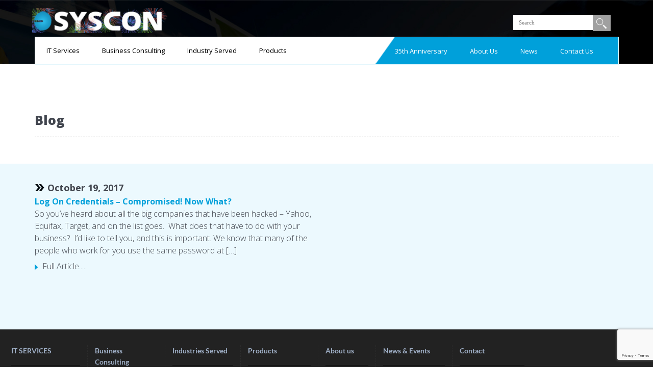

--- FILE ---
content_type: text/html; charset=UTF-8
request_url: https://syscon-inc.com/tag/hacking-attacks/
body_size: 13672
content:
<!DOCTYPE html>
<html lang="en-US">
    <head>
        <meta charset="UTF-8">
        <meta name="viewport" content="width=device-width" />
        <link rel="stylesheet" href="https://syscon-inc.com/wp-content/themes/syscon/css/style.css" type="text/css" />
        <link rel="icon" href="https://syscon-inc.com/wp-content/themes/syscon/favicon.ico" sizes="16x16" type="image/png" />
   	<link rel="pingback" href="https://syscon-inc.com/xmlrpc.php" />
		<link href='https://fonts.googleapis.com/css?family=Open+Sans:400,600,400italic,300italic,300,600italic,700,700italic,800,800italic' rel='stylesheet' type='text/css' />
		
		        <script>

(function(i,s,o,g,r,a,m){i['GoogleAnalyticsObject']=r;i[r]=i[r]||function(){

(i[r].q=i[r].q||[]).push(arguments)},i[r].l=1*new Date();a=s.createElement(o),

m=s.getElementsByTagName(o)[0];a.async=1;a.src=g;m.parentNode.insertBefore(a,m)

})(window,document,'script','//www.google-analytics.com/analytics.js','ga');



ga('create', 'UA-3687239-1', 'auto');

ga('send', 'pageview');

</script>
	<title>hacking attacks | Syscon</title>
          <script>
            (function(d){
              var js, id = 'powr-js', ref = d.getElementsByTagName('script')[0];
              if (d.getElementById(id)) {return;}
              js = d.createElement('script'); js.id = id; js.async = true;
              js.src = '//www.powr.io/powr.js?external-type=wordpress';
              js.setAttribute('powr-token','ckW8i3sEYk1441918927');
              ref.parentNode.insertBefore(js, ref);
            }(document));
          </script>
          <meta name='robots' content='max-image-preview:large' />
<link href='//hb.wpmucdn.com' rel='preconnect' />
<link rel="alternate" type="application/rss+xml" title="Syscon &raquo; Feed" href="https://syscon-inc.com/feed/" />
<link rel="alternate" type="application/rss+xml" title="Syscon &raquo; Comments Feed" href="https://syscon-inc.com/comments/feed/" />
<link rel="alternate" type="application/rss+xml" title="Syscon &raquo; hacking attacks Tag Feed" href="https://syscon-inc.com/tag/hacking-attacks/feed/" />
		
	<style id='wp-img-auto-sizes-contain-inline-css' type='text/css'>
img:is([sizes=auto i],[sizes^="auto," i]){contain-intrinsic-size:3000px 1500px}
/*# sourceURL=wp-img-auto-sizes-contain-inline-css */
</style>
<link rel='stylesheet' id='pt-cv-public-style-css' href='https://syscon-inc.com/wp-content/plugins/content-views-query-and-display-post-page/public/assets/css/cv.css' type='text/css' media='all' />
<style id='wp-emoji-styles-inline-css' type='text/css'>

	img.wp-smiley, img.emoji {
		display: inline !important;
		border: none !important;
		box-shadow: none !important;
		height: 1em !important;
		width: 1em !important;
		margin: 0 0.07em !important;
		vertical-align: -0.1em !important;
		background: none !important;
		padding: 0 !important;
	}
/*# sourceURL=wp-emoji-styles-inline-css */
</style>
<style id='wp-block-library-inline-css' type='text/css'>
:root{--wp-block-synced-color:#7a00df;--wp-block-synced-color--rgb:122,0,223;--wp-bound-block-color:var(--wp-block-synced-color);--wp-editor-canvas-background:#ddd;--wp-admin-theme-color:#007cba;--wp-admin-theme-color--rgb:0,124,186;--wp-admin-theme-color-darker-10:#006ba1;--wp-admin-theme-color-darker-10--rgb:0,107,160.5;--wp-admin-theme-color-darker-20:#005a87;--wp-admin-theme-color-darker-20--rgb:0,90,135;--wp-admin-border-width-focus:2px}@media (min-resolution:192dpi){:root{--wp-admin-border-width-focus:1.5px}}.wp-element-button{cursor:pointer}:root .has-very-light-gray-background-color{background-color:#eee}:root .has-very-dark-gray-background-color{background-color:#313131}:root .has-very-light-gray-color{color:#eee}:root .has-very-dark-gray-color{color:#313131}:root .has-vivid-green-cyan-to-vivid-cyan-blue-gradient-background{background:linear-gradient(135deg,#00d084,#0693e3)}:root .has-purple-crush-gradient-background{background:linear-gradient(135deg,#34e2e4,#4721fb 50%,#ab1dfe)}:root .has-hazy-dawn-gradient-background{background:linear-gradient(135deg,#faaca8,#dad0ec)}:root .has-subdued-olive-gradient-background{background:linear-gradient(135deg,#fafae1,#67a671)}:root .has-atomic-cream-gradient-background{background:linear-gradient(135deg,#fdd79a,#004a59)}:root .has-nightshade-gradient-background{background:linear-gradient(135deg,#330968,#31cdcf)}:root .has-midnight-gradient-background{background:linear-gradient(135deg,#020381,#2874fc)}:root{--wp--preset--font-size--normal:16px;--wp--preset--font-size--huge:42px}.has-regular-font-size{font-size:1em}.has-larger-font-size{font-size:2.625em}.has-normal-font-size{font-size:var(--wp--preset--font-size--normal)}.has-huge-font-size{font-size:var(--wp--preset--font-size--huge)}.has-text-align-center{text-align:center}.has-text-align-left{text-align:left}.has-text-align-right{text-align:right}.has-fit-text{white-space:nowrap!important}#end-resizable-editor-section{display:none}.aligncenter{clear:both}.items-justified-left{justify-content:flex-start}.items-justified-center{justify-content:center}.items-justified-right{justify-content:flex-end}.items-justified-space-between{justify-content:space-between}.screen-reader-text{border:0;clip-path:inset(50%);height:1px;margin:-1px;overflow:hidden;padding:0;position:absolute;width:1px;word-wrap:normal!important}.screen-reader-text:focus{background-color:#ddd;clip-path:none;color:#444;display:block;font-size:1em;height:auto;left:5px;line-height:normal;padding:15px 23px 14px;text-decoration:none;top:5px;width:auto;z-index:100000}html :where(.has-border-color){border-style:solid}html :where([style*=border-top-color]){border-top-style:solid}html :where([style*=border-right-color]){border-right-style:solid}html :where([style*=border-bottom-color]){border-bottom-style:solid}html :where([style*=border-left-color]){border-left-style:solid}html :where([style*=border-width]){border-style:solid}html :where([style*=border-top-width]){border-top-style:solid}html :where([style*=border-right-width]){border-right-style:solid}html :where([style*=border-bottom-width]){border-bottom-style:solid}html :where([style*=border-left-width]){border-left-style:solid}html :where(img[class*=wp-image-]){height:auto;max-width:100%}:where(figure){margin:0 0 1em}html :where(.is-position-sticky){--wp-admin--admin-bar--position-offset:var(--wp-admin--admin-bar--height,0px)}@media screen and (max-width:600px){html :where(.is-position-sticky){--wp-admin--admin-bar--position-offset:0px}}

/*# sourceURL=wp-block-library-inline-css */
</style><style id='global-styles-inline-css' type='text/css'>
:root{--wp--preset--aspect-ratio--square: 1;--wp--preset--aspect-ratio--4-3: 4/3;--wp--preset--aspect-ratio--3-4: 3/4;--wp--preset--aspect-ratio--3-2: 3/2;--wp--preset--aspect-ratio--2-3: 2/3;--wp--preset--aspect-ratio--16-9: 16/9;--wp--preset--aspect-ratio--9-16: 9/16;--wp--preset--color--black: #000000;--wp--preset--color--cyan-bluish-gray: #abb8c3;--wp--preset--color--white: #ffffff;--wp--preset--color--pale-pink: #f78da7;--wp--preset--color--vivid-red: #cf2e2e;--wp--preset--color--luminous-vivid-orange: #ff6900;--wp--preset--color--luminous-vivid-amber: #fcb900;--wp--preset--color--light-green-cyan: #7bdcb5;--wp--preset--color--vivid-green-cyan: #00d084;--wp--preset--color--pale-cyan-blue: #8ed1fc;--wp--preset--color--vivid-cyan-blue: #0693e3;--wp--preset--color--vivid-purple: #9b51e0;--wp--preset--gradient--vivid-cyan-blue-to-vivid-purple: linear-gradient(135deg,rgb(6,147,227) 0%,rgb(155,81,224) 100%);--wp--preset--gradient--light-green-cyan-to-vivid-green-cyan: linear-gradient(135deg,rgb(122,220,180) 0%,rgb(0,208,130) 100%);--wp--preset--gradient--luminous-vivid-amber-to-luminous-vivid-orange: linear-gradient(135deg,rgb(252,185,0) 0%,rgb(255,105,0) 100%);--wp--preset--gradient--luminous-vivid-orange-to-vivid-red: linear-gradient(135deg,rgb(255,105,0) 0%,rgb(207,46,46) 100%);--wp--preset--gradient--very-light-gray-to-cyan-bluish-gray: linear-gradient(135deg,rgb(238,238,238) 0%,rgb(169,184,195) 100%);--wp--preset--gradient--cool-to-warm-spectrum: linear-gradient(135deg,rgb(74,234,220) 0%,rgb(151,120,209) 20%,rgb(207,42,186) 40%,rgb(238,44,130) 60%,rgb(251,105,98) 80%,rgb(254,248,76) 100%);--wp--preset--gradient--blush-light-purple: linear-gradient(135deg,rgb(255,206,236) 0%,rgb(152,150,240) 100%);--wp--preset--gradient--blush-bordeaux: linear-gradient(135deg,rgb(254,205,165) 0%,rgb(254,45,45) 50%,rgb(107,0,62) 100%);--wp--preset--gradient--luminous-dusk: linear-gradient(135deg,rgb(255,203,112) 0%,rgb(199,81,192) 50%,rgb(65,88,208) 100%);--wp--preset--gradient--pale-ocean: linear-gradient(135deg,rgb(255,245,203) 0%,rgb(182,227,212) 50%,rgb(51,167,181) 100%);--wp--preset--gradient--electric-grass: linear-gradient(135deg,rgb(202,248,128) 0%,rgb(113,206,126) 100%);--wp--preset--gradient--midnight: linear-gradient(135deg,rgb(2,3,129) 0%,rgb(40,116,252) 100%);--wp--preset--font-size--small: 13px;--wp--preset--font-size--medium: 20px;--wp--preset--font-size--large: 36px;--wp--preset--font-size--x-large: 42px;--wp--preset--spacing--20: 0.44rem;--wp--preset--spacing--30: 0.67rem;--wp--preset--spacing--40: 1rem;--wp--preset--spacing--50: 1.5rem;--wp--preset--spacing--60: 2.25rem;--wp--preset--spacing--70: 3.38rem;--wp--preset--spacing--80: 5.06rem;--wp--preset--shadow--natural: 6px 6px 9px rgba(0, 0, 0, 0.2);--wp--preset--shadow--deep: 12px 12px 50px rgba(0, 0, 0, 0.4);--wp--preset--shadow--sharp: 6px 6px 0px rgba(0, 0, 0, 0.2);--wp--preset--shadow--outlined: 6px 6px 0px -3px rgb(255, 255, 255), 6px 6px rgb(0, 0, 0);--wp--preset--shadow--crisp: 6px 6px 0px rgb(0, 0, 0);}:where(.is-layout-flex){gap: 0.5em;}:where(.is-layout-grid){gap: 0.5em;}body .is-layout-flex{display: flex;}.is-layout-flex{flex-wrap: wrap;align-items: center;}.is-layout-flex > :is(*, div){margin: 0;}body .is-layout-grid{display: grid;}.is-layout-grid > :is(*, div){margin: 0;}:where(.wp-block-columns.is-layout-flex){gap: 2em;}:where(.wp-block-columns.is-layout-grid){gap: 2em;}:where(.wp-block-post-template.is-layout-flex){gap: 1.25em;}:where(.wp-block-post-template.is-layout-grid){gap: 1.25em;}.has-black-color{color: var(--wp--preset--color--black) !important;}.has-cyan-bluish-gray-color{color: var(--wp--preset--color--cyan-bluish-gray) !important;}.has-white-color{color: var(--wp--preset--color--white) !important;}.has-pale-pink-color{color: var(--wp--preset--color--pale-pink) !important;}.has-vivid-red-color{color: var(--wp--preset--color--vivid-red) !important;}.has-luminous-vivid-orange-color{color: var(--wp--preset--color--luminous-vivid-orange) !important;}.has-luminous-vivid-amber-color{color: var(--wp--preset--color--luminous-vivid-amber) !important;}.has-light-green-cyan-color{color: var(--wp--preset--color--light-green-cyan) !important;}.has-vivid-green-cyan-color{color: var(--wp--preset--color--vivid-green-cyan) !important;}.has-pale-cyan-blue-color{color: var(--wp--preset--color--pale-cyan-blue) !important;}.has-vivid-cyan-blue-color{color: var(--wp--preset--color--vivid-cyan-blue) !important;}.has-vivid-purple-color{color: var(--wp--preset--color--vivid-purple) !important;}.has-black-background-color{background-color: var(--wp--preset--color--black) !important;}.has-cyan-bluish-gray-background-color{background-color: var(--wp--preset--color--cyan-bluish-gray) !important;}.has-white-background-color{background-color: var(--wp--preset--color--white) !important;}.has-pale-pink-background-color{background-color: var(--wp--preset--color--pale-pink) !important;}.has-vivid-red-background-color{background-color: var(--wp--preset--color--vivid-red) !important;}.has-luminous-vivid-orange-background-color{background-color: var(--wp--preset--color--luminous-vivid-orange) !important;}.has-luminous-vivid-amber-background-color{background-color: var(--wp--preset--color--luminous-vivid-amber) !important;}.has-light-green-cyan-background-color{background-color: var(--wp--preset--color--light-green-cyan) !important;}.has-vivid-green-cyan-background-color{background-color: var(--wp--preset--color--vivid-green-cyan) !important;}.has-pale-cyan-blue-background-color{background-color: var(--wp--preset--color--pale-cyan-blue) !important;}.has-vivid-cyan-blue-background-color{background-color: var(--wp--preset--color--vivid-cyan-blue) !important;}.has-vivid-purple-background-color{background-color: var(--wp--preset--color--vivid-purple) !important;}.has-black-border-color{border-color: var(--wp--preset--color--black) !important;}.has-cyan-bluish-gray-border-color{border-color: var(--wp--preset--color--cyan-bluish-gray) !important;}.has-white-border-color{border-color: var(--wp--preset--color--white) !important;}.has-pale-pink-border-color{border-color: var(--wp--preset--color--pale-pink) !important;}.has-vivid-red-border-color{border-color: var(--wp--preset--color--vivid-red) !important;}.has-luminous-vivid-orange-border-color{border-color: var(--wp--preset--color--luminous-vivid-orange) !important;}.has-luminous-vivid-amber-border-color{border-color: var(--wp--preset--color--luminous-vivid-amber) !important;}.has-light-green-cyan-border-color{border-color: var(--wp--preset--color--light-green-cyan) !important;}.has-vivid-green-cyan-border-color{border-color: var(--wp--preset--color--vivid-green-cyan) !important;}.has-pale-cyan-blue-border-color{border-color: var(--wp--preset--color--pale-cyan-blue) !important;}.has-vivid-cyan-blue-border-color{border-color: var(--wp--preset--color--vivid-cyan-blue) !important;}.has-vivid-purple-border-color{border-color: var(--wp--preset--color--vivid-purple) !important;}.has-vivid-cyan-blue-to-vivid-purple-gradient-background{background: var(--wp--preset--gradient--vivid-cyan-blue-to-vivid-purple) !important;}.has-light-green-cyan-to-vivid-green-cyan-gradient-background{background: var(--wp--preset--gradient--light-green-cyan-to-vivid-green-cyan) !important;}.has-luminous-vivid-amber-to-luminous-vivid-orange-gradient-background{background: var(--wp--preset--gradient--luminous-vivid-amber-to-luminous-vivid-orange) !important;}.has-luminous-vivid-orange-to-vivid-red-gradient-background{background: var(--wp--preset--gradient--luminous-vivid-orange-to-vivid-red) !important;}.has-very-light-gray-to-cyan-bluish-gray-gradient-background{background: var(--wp--preset--gradient--very-light-gray-to-cyan-bluish-gray) !important;}.has-cool-to-warm-spectrum-gradient-background{background: var(--wp--preset--gradient--cool-to-warm-spectrum) !important;}.has-blush-light-purple-gradient-background{background: var(--wp--preset--gradient--blush-light-purple) !important;}.has-blush-bordeaux-gradient-background{background: var(--wp--preset--gradient--blush-bordeaux) !important;}.has-luminous-dusk-gradient-background{background: var(--wp--preset--gradient--luminous-dusk) !important;}.has-pale-ocean-gradient-background{background: var(--wp--preset--gradient--pale-ocean) !important;}.has-electric-grass-gradient-background{background: var(--wp--preset--gradient--electric-grass) !important;}.has-midnight-gradient-background{background: var(--wp--preset--gradient--midnight) !important;}.has-small-font-size{font-size: var(--wp--preset--font-size--small) !important;}.has-medium-font-size{font-size: var(--wp--preset--font-size--medium) !important;}.has-large-font-size{font-size: var(--wp--preset--font-size--large) !important;}.has-x-large-font-size{font-size: var(--wp--preset--font-size--x-large) !important;}
/*# sourceURL=global-styles-inline-css */
</style>

<style id='classic-theme-styles-inline-css' type='text/css'>
/*! This file is auto-generated */
.wp-block-button__link{color:#fff;background-color:#32373c;border-radius:9999px;box-shadow:none;text-decoration:none;padding:calc(.667em + 2px) calc(1.333em + 2px);font-size:1.125em}.wp-block-file__button{background:#32373c;color:#fff;text-decoration:none}
/*# sourceURL=/wp-includes/css/classic-themes.min.css */
</style>
<link rel='stylesheet' id='columns-css' href='https://syscon-inc.com/wp-content/plugins/columns/columns.css' type='text/css' media='all' />
<link rel='stylesheet' id='contact-form-7-css' href='https://syscon-inc.com/wp-content/plugins/contact-form-7/includes/css/styles.css' type='text/css' media='all' />
<link rel='stylesheet' id='wpcdt-public-css-css' href='https://syscon-inc.com/wp-content/plugins/countdown-timer-ultimate/assets/css/wpcdt-public.css' type='text/css' media='all' />
<link rel='stylesheet' id='wpsm_counter-font-awesome-front-css' href='https://syscon-inc.com/wp-content/plugins/counter-number-showcase/assets/css/font-awesome/css/font-awesome.min.css' type='text/css' media='all' />
<link rel='stylesheet' id='wpsm_counter_bootstrap-front-css' href='https://syscon-inc.com/wp-content/plugins/counter-number-showcase/assets/css/bootstrap-front.css' type='text/css' media='all' />
<link rel='stylesheet' id='wpsm_counter_column-css' href='https://syscon-inc.com/wp-content/plugins/counter-number-showcase/assets/css/counter-column.css' type='text/css' media='all' />
<link rel='stylesheet' id='collapscore-css-css' href='https://syscon-inc.com/wp-content/plugins/jquery-collapse-o-matic/css/core_style.css' type='text/css' media='all' />
<link rel='stylesheet' id='collapseomatic-css-css' href='https://syscon-inc.com/wp-content/plugins/jquery-collapse-o-matic/css/light_style.css' type='text/css' media='all' />
<link rel='stylesheet' id='hamburger.css-css' href='https://syscon-inc.com/wp-content/plugins/wp-responsive-menu/assets/css/wpr-hamburger.css' type='text/css' media='all' />
<link rel='stylesheet' id='wprmenu.css-css' href='https://syscon-inc.com/wp-content/plugins/wp-responsive-menu/assets/css/wprmenu.css' type='text/css' media='all' />
<style id='wprmenu.css-inline-css' type='text/css'>
@media only screen and ( max-width: 768px ) {html body div.wprm-wrapper {overflow: scroll;}#wprmenu_bar {background-image: url();background-size:;background-repeat: ;}#wprmenu_bar {background-color: #86cae7;}html body div#mg-wprm-wrap .wpr_submit .icon.icon-search {color: ;}#wprmenu_bar .menu_title,#wprmenu_bar .wprmenu_icon_menu,#wprmenu_bar .menu_title a {color: #41454e;}#wprmenu_bar .menu_title a {font-size: px;font-weight: ;}#mg-wprm-wrap li.menu-item a {font-size: px;text-transform: ;font-weight: ;}#mg-wprm-wrap li.menu-item-has-children ul.sub-menu a {font-size: px;text-transform: ;font-weight: ;}#mg-wprm-wrap li.current-menu-item > a {background: ;}#mg-wprm-wrap li.current-menu-item > a,#mg-wprm-wrap li.current-menu-item span.wprmenu_icon{color:!important;}#mg-wprm-wrap {background-color: #86cae7;}.cbp-spmenu-push-toright,.cbp-spmenu-push-toright .mm-slideout {left: 80% ;}.cbp-spmenu-push-toleft {left: -80% ;}#mg-wprm-wrap.cbp-spmenu-right,#mg-wprm-wrap.cbp-spmenu-left,#mg-wprm-wrap.cbp-spmenu-right.custom,#mg-wprm-wrap.cbp-spmenu-left.custom,.cbp-spmenu-vertical {width: 80%;max-width: px;}#mg-wprm-wrap ul#wprmenu_menu_ul li.menu-item a,div#mg-wprm-wrap ul li span.wprmenu_icon {color: #41454e;}#mg-wprm-wrap ul#wprmenu_menu_ul li.menu-item:valid ~ a{color: ;}#mg-wprm-wrap ul#wprmenu_menu_ul li.menu-item a:hover {background: ;color: #000000 !important;}div#mg-wprm-wrap ul>li:hover>span.wprmenu_icon {color: #000000 !important;}.wprmenu_bar .hamburger-inner,.wprmenu_bar .hamburger-inner::before,.wprmenu_bar .hamburger-inner::after {background: #03060b;}.wprmenu_bar .hamburger:hover .hamburger-inner,.wprmenu_bar .hamburger:hover .hamburger-inner::before,.wprmenu_bar .hamburger:hover .hamburger-inner::after {background: ;}div.wprmenu_bar div.hamburger{padding-right: 6px !important;}#wprmenu_menu.left {width:80%;left: -80%;right: auto;}#wprmenu_menu.right {width:80%;right: -80%;left: auto;}.wprmenu_bar .hamburger {float: left;}.wprmenu_bar #custom_menu_icon.hamburger {top: px;left: px;float: left !important;background-color: ;}.wpr_custom_menu #custom_menu_icon {display: block;}html { padding-top: 42px !important; }#wprmenu_bar,#mg-wprm-wrap { display: block; }div#wpadminbar { position: fixed; }}
/*# sourceURL=wprmenu.css-inline-css */
</style>
<link rel='stylesheet' id='wpr_icons-css' href='https://syscon-inc.com/wp-content/plugins/wp-responsive-menu/inc/assets/icons/wpr-icons.css' type='text/css' media='all' />
<link rel='stylesheet' id='syscon-style-css' href='https://syscon-inc.com/wp-content/themes/syscon/style.css' type='text/css' media='all' />
<link rel='stylesheet' id='wp-paginate-css' href='https://syscon-inc.com/wp-content/plugins/wp-paginate/css/wp-paginate.css' type='text/css' media='screen' />
<script type="text/javascript" src="https://syscon-inc.com/wp-includes/js/jquery/jquery.min.js" id="jquery-core-js"></script>
<script type="text/javascript" src="https://syscon-inc.com/wp-includes/js/jquery/jquery-migrate.min.js" id="jquery-migrate-js"></script>
<script type="text/javascript" id="cf7_gated_content-js-extra">
/* <![CDATA[ */
var wpcf7gc = {"wpDebug":"","ajaxurl":"https://syscon-inc.com/wp-admin/admin-ajax.php","cookieKey":"cf7_gated_content_"};
//# sourceURL=cf7_gated_content-js-extra
/* ]]> */
</script>
<script type="text/javascript" src="https://syscon-inc.com/wp-content/plugins/cf7-gated-content/js/cf7_gated_content.js" id="cf7_gated_content-js"></script>
<script type="text/javascript" src="https://syscon-inc.com/wp-content/plugins/wp-responsive-menu/assets/js/modernizr.custom.js" id="modernizr-js"></script>
<script type="text/javascript" src="https://syscon-inc.com/wp-content/plugins/wp-responsive-menu/assets/js/touchSwipe.js" id="touchSwipe-js"></script>
<script type="text/javascript" id="wprmenu.js-js-extra">
/* <![CDATA[ */
var wprmenu = {"zooming":"yes","from_width":"768","push_width":"","menu_width":"80","parent_click":"","swipe":"yes","enable_overlay":"","wprmenuDemoId":""};
//# sourceURL=wprmenu.js-js-extra
/* ]]> */
</script>
<script type="text/javascript" src="https://syscon-inc.com/wp-content/plugins/wp-responsive-menu/assets/js/wprmenu.js" id="wprmenu.js-js"></script>
<link rel="https://api.w.org/" href="https://syscon-inc.com/wp-json/" /><link rel="alternate" title="JSON" type="application/json" href="https://syscon-inc.com/wp-json/wp/v2/tags/45" /><link rel="EditURI" type="application/rsd+xml" title="RSD" href="https://syscon-inc.com/xmlrpc.php?rsd" />
<meta name="generator" content="WordPress 6.9" />
<!-- SEO meta tags powered by SmartCrawl https://wpmudev.com/project/smartcrawl-wordpress-seo/ -->
<link rel="canonical" href="https://syscon-inc.com/tag/hacking-attacks/" />
<script type="application/ld+json">{"@context":"https:\/\/schema.org","@graph":[{"@type":"Organization","@id":"https:\/\/syscon-inc.com\/#schema-publishing-organization","url":"https:\/\/syscon-inc.com","name":"Syscon"},{"@type":"WebSite","@id":"https:\/\/syscon-inc.com\/#schema-website","url":"https:\/\/syscon-inc.com","name":"Syscon","encoding":"UTF-8","potentialAction":{"@type":"SearchAction","target":"https:\/\/syscon-inc.com\/search\/{search_term_string}\/","query-input":"required name=search_term_string"}},{"@type":"CollectionPage","@id":"https:\/\/syscon-inc.com\/tag\/hacking-attacks\/#schema-webpage","isPartOf":{"@id":"https:\/\/syscon-inc.com\/#schema-website"},"publisher":{"@id":"https:\/\/syscon-inc.com\/#schema-publishing-organization"},"url":"https:\/\/syscon-inc.com\/tag\/hacking-attacks\/","mainEntity":{"@type":"ItemList","itemListElement":[{"@type":"ListItem","position":"1","url":"https:\/\/syscon-inc.com\/log-on-credentials-compromised-now-what\/"}]}},{"@type":"BreadcrumbList","@id":"https:\/\/syscon-inc.com\/tag\/hacking-attacks?tag=hacking-attacks\/#breadcrumb","itemListElement":[{"@type":"ListItem","position":1,"name":"Home","item":"https:\/\/syscon-inc.com"},{"@type":"ListItem","position":2,"name":"Archive for hacking attacks"}]}]}</script>
<meta property="og:type" content="object" />
<meta property="og:url" content="https://syscon-inc.com/tag/hacking-attacks/" />
<meta property="og:title" content="hacking attacks | Syscon" />
<meta name="twitter:card" content="summary" />
<meta name="twitter:title" content="hacking attacks | Syscon" />
<!-- /SEO -->
		<style type="text/css" id="wp-custom-css">
			.textDiv_Days, .textDiv_Hours, .textDiv_Minutes, .textDiv_Seconds {
	top: 120px !important;
}

.buttonLink {
	background-color: #4F94D4;
  color: #FFF;
  padding: 10px;
  border-radius: 5px;
}
.buttonLink:hover {
	background-color: #62abea
}		</style>
			</head>
    <body class="archive tag tag-hacking-attacks tag-45 wp-theme-syscon group-blog">
		<div id="wrap">
			<header>
				<div class="wrap">
					<div class="logo">

						<a href="https://syscon-inc.com">
							<img src="https://syscon-inc.com/wp-content/themes/syscon/images/logo-fireworks.png" alt="SYSCON" title="SYSCON"  width="265" height="auto">
						</a>
					</div>
					<div class="contact">
												<div class="search">
							<form method="get" action="https://syscon-inc.com">
								<input name="s" type="text" onBlur="this.placeholder = 'Search'" onFocus="this.placeholder = ''" placeholder="Search" />
								<input type="submit" value="" />
							</form>
						</div>
					</div>
					<nav id="desktop">
<ul id="menu-header-white-menu" class="nav_left"><li id="menu-item-1595" class="menu-item menu-item-type-custom menu-item-object-custom menu-item-has-children menu-item-1595"><a href="http://syscon-inc.com/it-services/network-support/">IT Services</a>
<ul class="sub-menu">
	<li id="menu-item-1594" class="network_down menu-item menu-item-type-post_type menu-item-object-page menu-item-1594"><a href="https://syscon-inc.com/it-services/network-support/">Network Support</a></li>
	<li id="menu-item-1593" class="cloud_down menu-item menu-item-type-post_type menu-item-object-page menu-item-1593"><a href="https://syscon-inc.com/it-services/cloud-computing/">Cloud Computing</a></li>
	<li id="menu-item-1592" class="it_down menu-item menu-item-type-post_type menu-item-object-page menu-item-1592"><a href="https://syscon-inc.com/it-services/it-outsourcing/">IT Outsourcing</a></li>
	<li id="menu-item-1591" class="web_down menu-item menu-item-type-post_type menu-item-object-page menu-item-1591"><a href="https://syscon-inc.com/it-services/website-development-and-hosting/">Website Development and Hosting</a></li>
</ul>
</li>
<li id="menu-item-1596" class="business_down menu-item menu-item-type-custom menu-item-object-custom menu-item-has-children menu-item-1596"><a href="http://syscon-inc.com/business-consulting/sage-100-contractor/">Business Consulting</a>
<ul class="sub-menu">
	<li id="menu-item-1601" class="bu_1 menu-item menu-item-type-post_type menu-item-object-page menu-item-1601"><a href="https://syscon-inc.com/business-consulting/what-is-business-consulting/">What is Business Intelligence</a></li>
	<li id="menu-item-1602" class="ind_1 menu-item menu-item-type-post_type menu-item-object-page menu-item-1602"><a href="https://syscon-inc.com/business-consulting/sage-100-contractor/">Sage 100 Contractor</a></li>
	<li id="menu-item-1603" class="bu_3 menu-item menu-item-type-post_type menu-item-object-page menu-item-1603"><a href="https://syscon-inc.com/business-consulting/workflow-automation/">Workflow Automation</a></li>
	<li id="menu-item-262" class="bu_2 menu-item menu-item-type-post_type menu-item-object-page menu-item-262"><a href="https://syscon-inc.com/business-consulting/sage-100-contractor-add-ons/">Sage 100 Contractor Add-Ons</a></li>
</ul>
</li>
<li id="menu-item-1597" class="menu-item menu-item-type-custom menu-item-object-custom menu-item-has-children menu-item-1597"><a href="http://syscon-inc.com/industry-served-construction/">Industry Served</a>
<ul class="sub-menu">
	<li id="menu-item-15885" class="ind_1 menu-item menu-item-type-post_type menu-item-object-page menu-item-15885"><a href="https://syscon-inc.com/industry-served-construction/">Construction</a></li>
</ul>
</li>
<li id="menu-item-269" class="menu-item menu-item-type-post_type menu-item-object-page menu-item-has-children menu-item-269"><a href="https://syscon-inc.com/products/">Products</a>
<ul class="sub-menu">
	<li id="menu-item-3829" class="bu_2 menu-item menu-item-type-post_type menu-item-object-page menu-item-3829"><a href="https://syscon-inc.com/syscon-fit-system-page/">NEW! Field Integrated Time (F.I.T.) System</a></li>
	<li id="menu-item-1646" class="it_down menu-item menu-item-type-post_type menu-item-object-page menu-item-1646"><a href="https://syscon-inc.com/it-services/it-outsourcing/">IT Outsourcing</a></li>
	<li id="menu-item-1648" class="backup menu-item menu-item-type-post_type menu-item-object-page menu-item-1648"><a href="https://syscon-inc.com/it-services/it-outsourcing/">Backups</a></li>
	<li id="menu-item-1647" class="cloud_down menu-item menu-item-type-post_type menu-item-object-page menu-item-1647"><a href="https://syscon-inc.com/it-services/cloud-computing/">Cloud Hosting</a></li>
	<li id="menu-item-1644" class="ind_1 menu-item menu-item-type-post_type menu-item-object-page menu-item-1644"><a href="https://syscon-inc.com/business-consulting/sage-100-contractor/">Sage 100 Contractor</a></li>
	<li id="menu-item-1652" class="bu_3 menu-item menu-item-type-post_type menu-item-object-page menu-item-1652"><a href="https://syscon-inc.com/business-consulting/workflow-automation/">Workflow Automation</a></li>
	<li id="menu-item-1654" class="bu_2 menu-item menu-item-type-post_type menu-item-object-page menu-item-1654"><a href="https://syscon-inc.com/business-consulting/sage-100-contractor-add-ons/">Sage 100 Contractor Add-Ons</a></li>
	<li id="menu-item-1649" class="web_down menu-item menu-item-type-post_type menu-item-object-page menu-item-1649"><a href="https://syscon-inc.com/it-services/website-development-and-hosting/">Website Development</a></li>
</ul>
</li>
</ul><ul id="menu-header-blue-menu" class="nav_right"><li id="menu-item-13492" class="menu-item menu-item-type-post_type menu-item-object-page menu-item-13492"><a href="https://syscon-inc.com/35th-anniversary/">35th Anniversary</a></li>
<li id="menu-item-43" class="about_menu menu-item menu-item-type-post_type menu-item-object-page menu-item-has-children menu-item-43"><a href="https://syscon-inc.com/about-us/">About Us</a>
<ul class="sub-menu">
	<li id="menu-item-196" class="drop_1 menu-item menu-item-type-post_type menu-item-object-page menu-item-196"><a href="https://syscon-inc.com/meet-the-team/">Meet the Team</a></li>
	<li id="menu-item-197" class="drop_2 menu-item menu-item-type-post_type menu-item-object-page menu-item-197"><a href="https://syscon-inc.com/testimonials/">What Our Clients Are Saying About Us</a></li>
	<li id="menu-item-198" class="drop_3 menu-item menu-item-type-post_type menu-item-object-page menu-item-198"><a href="https://syscon-inc.com/why-us/">Why Us</a></li>
	<li id="menu-item-592" class="career_down menu-item menu-item-type-post_type menu-item-object-page menu-item-592"><a href="https://syscon-inc.com/careers/">Careers</a></li>
	<li id="menu-item-14702" class="menu-item menu-item-type-post_type menu-item-object-page menu-item-14702"><a href="https://syscon-inc.com/how-we-behave-our-core-values/">How We Behave –                   Our Core Values</a></li>
</ul>
</li>
<li id="menu-item-706" class="about_menu menu-item menu-item-type-taxonomy menu-item-object-category menu-item-has-children menu-item-706"><a href="https://syscon-inc.com/category/blog/">News</a>
<ul class="sub-menu">
	<li id="menu-item-824" class="menu-item menu-item-type-taxonomy menu-item-object-category menu-item-824"><a href="https://syscon-inc.com/category/blog/">Blog</a></li>
	<li id="menu-item-1024" class="menu-item menu-item-type-post_type menu-item-object-page menu-item-1024"><a href="https://syscon-inc.com/events/">Events</a></li>
	<li id="menu-item-1257" class="menu-item menu-item-type-post_type menu-item-object-page menu-item-1257"><a href="https://syscon-inc.com/syscon-video-updates/">Cathy&#8217;s Video Updates</a></li>
	<li id="menu-item-3839" class="menu-item menu-item-type-taxonomy menu-item-object-category menu-item-3839"><a href="https://syscon-inc.com/category/book-review/">Cathy&#8217;s Book Reviews</a></li>
	<li id="menu-item-71421" class="menu-item menu-item-type-taxonomy menu-item-object-category menu-item-71421"><a href="https://syscon-inc.com/category/chriss-tips-tricks/">Chris&#8217;s Tips &amp; Tricks</a></li>
	<li id="menu-item-983" class="menu-item menu-item-type-post_type menu-item-object-page menu-item-983"><a href="https://syscon-inc.com/20-years-with-master-builder-sage-100-contractor/">20 Yrs &#8211; Sage 100 Contractor</a></li>
	<li id="menu-item-1122" class="menu-item menu-item-type-taxonomy menu-item-object-category menu-item-1122"><a href="https://syscon-inc.com/category/newsletter/">Newsletter</a></li>
	<li id="menu-item-13483" class="menu-item menu-item-type-post_type menu-item-object-page menu-item-13483"><a href="https://syscon-inc.com/how-did-they-do-it/">How Did They Do It?</a></li>
</ul>
</li>
<li id="menu-item-46" class="menu-item menu-item-type-post_type menu-item-object-page menu-item-46"><a href="https://syscon-inc.com/contact-us/">Contact Us</a></li>
</ul>					
					</nav>
					
									
				</div>
			
			
			</header>



					<section class="about_us">
				<div class="wrap">
					<div class="about_inner">
						<h3>Blog</h3> 
					  						
					</div>
				</div>
			</section>
			<section class="news_outer">
				<div class="wrap">
				<div class="news_inner2">
					<ul>

						
								<li>
								<h4>October 19, 2017</h4>
								<h5><a href="https://syscon-inc.com/log-on-credentials-compromised-now-what/">Log On Credentials – Compromised! Now What?</a></h5>
								<p>So you’ve heard about all the big companies that have been hacked – Yahoo, Equifax, Target, and on the list goes.  What does that have to do with your business?  I’d like to tell you, and this is important. We know that many of the people who work for you use the same password at [&hellip;]</p>
								<a href="https://syscon-inc.com/log-on-credentials-compromised-now-what/" class="full_news">Full Article.....</a>
							</li>
			
			<div class="navigation"></div>
		</ul>
				
				</div>
					
				</div>
			</section>

<footer>
				<div class="footer_inner">
<!--
<script type='text/javascript'>var fc_CSS=document.createElement('link');fc_CSS.setAttribute('rel','stylesheet');var fc_isSecured = (window.location && window.location.protocol == 'https:');var fc_lang = document.getElementsByTagName('html')[0].getAttribute('lang'); var fc_rtlLanguages = ['ar','he']; var fc_rtlSuffix = (fc_rtlLanguages.indexOf(fc_lang) >= 0) ? '-rtl' : '';fc_CSS.setAttribute('type','text/css');fc_CSS.setAttribute('href',((fc_isSecured)? 'https://d36mpcpuzc4ztk.cloudfront.net':'http://assets1.chat.freshdesk.com')+'/css/visitor'+fc_rtlSuffix+'.css');document.getElementsByTagName('head')[0].appendChild(fc_CSS);var fc_JS=document.createElement('script'); fc_JS.type='text/javascript'; fc_JS.defer=true;fc_JS.src=((fc_isSecured)?'https://d36mpcpuzc4ztk.cloudfront.net':'http://assets.chat.freshdesk.com')+'/js/visitor.js';(document.body?document.body:document.getElementsByTagName('head')[0]).appendChild(fc_JS);window.livechat_setting= '[base64]';</script>
-->	
				<div id="nav_menu-8" class="about widget widget_nav_menu"><h3>IT SERVICES</h3><div class="menu-footer-it-services-container"><ul id="menu-footer-it-services" class="menu"><li id="menu-item-1616" class="network_down menu-item menu-item-type-post_type menu-item-object-page menu-item-1616"><a href="https://syscon-inc.com/it-services/network-support/">Network Support</a></li>
<li id="menu-item-1617" class="cloud_down menu-item menu-item-type-post_type menu-item-object-page menu-item-1617"><a href="https://syscon-inc.com/it-services/cloud-computing/">Cloud Computing</a></li>
<li id="menu-item-1618" class="it_down menu-item menu-item-type-post_type menu-item-object-page menu-item-1618"><a href="https://syscon-inc.com/it-services/it-outsourcing/">IT Outsourcing</a></li>
<li id="menu-item-1619" class="web_down menu-item menu-item-type-post_type menu-item-object-page menu-item-1619"><a href="https://syscon-inc.com/it-services/website-development-and-hosting/">Website Development and Hosting</a></li>
</ul></div></div>				  <div id="nav_menu-9" class="about about_2 widget widget_nav_menu"><h3>Business Consulting</h3><div class="menu-footer-business-consulting-container"><ul id="menu-footer-business-consulting" class="menu"><li id="menu-item-1613" class="bu_1 menu-item menu-item-type-post_type menu-item-object-page menu-item-1613"><a href="https://syscon-inc.com/business-consulting/what-is-business-consulting/">What is Business Intelligence</a></li>
<li id="menu-item-1614" class="bu_2 menu-item menu-item-type-post_type menu-item-object-page menu-item-1614"><a href="https://syscon-inc.com/business-consulting/sage-100-contractor/">Sage 100 Contractor</a></li>
<li id="menu-item-1615" class="bu_3 menu-item menu-item-type-post_type menu-item-object-page menu-item-1615"><a href="https://syscon-inc.com/business-consulting/workflow-automation/">Workflow Automation</a></li>
<li id="menu-item-769" class="bu_4 menu-item menu-item-type-custom menu-item-object-custom menu-item-769"><a href="http://www.syscon-inc.com/sage-100-contractor-add-ons/">Sage 100 Contractor Add-Ons</a></li>
</ul></div></div>					<div id="nav_menu-3" class="about about_1 widget widget_nav_menu"><h3>Industries Served</h3><div class="menu-footer-industries-served-container"><ul id="menu-footer-industries-served" class="menu"><li id="menu-item-1612" class="menu-item menu-item-type-post_type menu-item-object-page menu-item-1612"><a href="https://syscon-inc.com/industries-served/construction/">Construction</a></li>
<li id="menu-item-1611" class="menu-item menu-item-type-post_type menu-item-object-page menu-item-1611"><a href="https://syscon-inc.com/?page_id=1575">Non Profit</a></li>
<li id="menu-item-1610" class="menu-item menu-item-type-post_type menu-item-object-page menu-item-1610"><a href="https://syscon-inc.com/industries-served/veterinarians-2/">Veterinarians</a></li>
</ul></div></div>					
					<div id="nav_menu-10" class="about about_2 widget widget_nav_menu"><h3>Products</h3><div class="menu-footer-product1-container"><ul id="menu-footer-product1" class="menu"><li id="menu-item-777" class="web_down menu-item menu-item-type-custom menu-item-object-custom menu-item-777"><a href="http://www.syscon-inc.com/it-services/#tab-4">IT Services</a></li>
<li id="menu-item-1620" class="it_down menu-item menu-item-type-post_type menu-item-object-page menu-item-1620"><a href="https://syscon-inc.com/it-services/it-outsourcing/">IT Outsourcing</a></li>
<li id="menu-item-1626" class="backup menu-item menu-item-type-post_type menu-item-object-page menu-item-1626"><a href="https://syscon-inc.com/it-services/network-support/">Network Support</a></li>
<li id="menu-item-1622" class="cloud_down menu-item menu-item-type-post_type menu-item-object-page menu-item-1622"><a href="https://syscon-inc.com/it-services/cloud-computing/">Cloud Computing</a></li>
<li id="menu-item-1623" class="bu_2 menu-item menu-item-type-post_type menu-item-object-page menu-item-1623"><a href="https://syscon-inc.com/business-consulting/sage-100-contractor/">Sage 100 Contractor</a></li>
<li id="menu-item-1624" class="bu_3 menu-item menu-item-type-post_type menu-item-object-page menu-item-1624"><a href="https://syscon-inc.com/business-consulting/workflow-automation/">Workflow Automation</a></li>
<li id="menu-item-776" class="menu-item menu-item-type-post_type menu-item-object-page menu-item-776"><a href="https://syscon-inc.com/business-consulting/sage-100-contractor-add-ons/">Sage 100 Contractor Add-Ons</a></li>
<li id="menu-item-1625" class="web_down menu-item menu-item-type-post_type menu-item-object-page menu-item-1625"><a href="https://syscon-inc.com/it-services/website-development-and-hosting/">Website Development</a></li>
</ul></div></div>					
					<div id="nav_menu-11" class="about about_3 widget widget_nav_menu"><h3>About us</h3><div class="menu-footer-about-us-container"><ul id="menu-footer-about-us" class="menu"><li id="menu-item-779" class="menu-item menu-item-type-post_type menu-item-object-page menu-item-779"><a href="https://syscon-inc.com/meet-the-team/">Meet the Team</a></li>
<li id="menu-item-780" class="menu-item menu-item-type-post_type menu-item-object-page menu-item-780"><a href="https://syscon-inc.com/testimonials/">What Our Clients Are Saying About Us</a></li>
<li id="menu-item-781" class="menu-item menu-item-type-post_type menu-item-object-page menu-item-781"><a href="https://syscon-inc.com/why-us/">Why Us</a></li>
<li id="menu-item-778" class="menu-item menu-item-type-post_type menu-item-object-page menu-item-778"><a href="https://syscon-inc.com/careers/">Careers</a></li>
</ul></div></div>					
					<div id="nav_menu-7" class="about about_4 widget widget_nav_menu"><h3>News &#038; Events</h3><div class="menu-news-events-container"><ul id="menu-news-events" class="menu"><li id="menu-item-784" class="menu-item menu-item-type-post_type menu-item-object-page menu-item-784"><a href="https://syscon-inc.com/events/">Events</a></li>
<li id="menu-item-2640" class="menu-item menu-item-type-taxonomy menu-item-object-category menu-item-2640"><a href="https://syscon-inc.com/category/blog/">Blog</a></li>
</ul></div></div>					
					<div id="block-2" class="about footer_contact widget widget_block"><div>
<h3>Contact</h3>
<p>
P.O. Box 7721
<br />
Cave Creek,
<br />
AZ 85327
<br />
<a href="tel:630-850-9039">Phone: 630-850-9039</a>
</p>
<div class="blue_contact"><a href="/contact-us/">Contact Us</a></div>
<p><a style="width: auto; margin-right: 10px;" href="https://twitter.com/Syscon_Inc" target="_blank" rel="noopener"><img loading="lazy" decoding="async" class="alignnone size-full wp-image-1676" src="https://www.syscon-inc.com/wp-content/uploads/2016/04/twitter.png" alt="twitter" width="30" height="30" /></a> <a style="width: auto;" href="https://www.linkedin.com/company/sysconinc/" target="_blank" rel="noopener"><img loading="lazy" decoding="async" class="alignnone size-medium wp-image-1677" src="https://www.syscon-inc.com/wp-content/uploads/2016/04/linkedin.png" alt="linkedin" width="30" height="30" /></a></p>
</div></div>					
					
				
					<div class="footer_logo">
						<img src="https://syscon-inc.com/wp-content/themes/syscon/images/footer_logo.png" alt="syscon" title="syscon" width="107" height="16" />
						
									<div class="textwidget"><small>Copyright &copy; 2023, Syscon. All rights reserved.</small></div>
								
						<span><img src="https://syscon-inc.com/wp-content/themes/syscon/images/footer_brdr.png" title="footer_brdr" alt="footer_brdr" width="459" height="2" /></span>
						
											
					</div>
				</div>
			</footer>
		
		
		</div>
        	
<script type="speculationrules">
{"prefetch":[{"source":"document","where":{"and":[{"href_matches":"/*"},{"not":{"href_matches":["/wp-*.php","/wp-admin/*","/wp-content/uploads/*","/wp-content/*","/wp-content/plugins/*","/wp-content/themes/syscon/*","/*\\?(.+)"]}},{"not":{"selector_matches":"a[rel~=\"nofollow\"]"}},{"not":{"selector_matches":".no-prefetch, .no-prefetch a"}}]},"eagerness":"conservative"}]}
</script>

			<div class="wprm-wrapper">
        
        <!-- Overlay Starts here -->
			         <!-- Overlay Ends here -->
			
			         <div id="wprmenu_bar" class="wprmenu_bar  left">
  <div class="hamburger hamburger--slider">
    <span class="hamburger-box">
      <span class="hamburger-inner"></span>
    </span>
  </div>
  <div class="menu_title">
      <a href="https://syscon-inc.com">
      MENU    </a>
      </div>
</div>			 
			<div class="cbp-spmenu cbp-spmenu-vertical cbp-spmenu-left  " id="mg-wprm-wrap">
				
				
				<ul id="wprmenu_menu_ul">
  
  <li id="menu-item-1674" class="menu-item menu-item-type-custom menu-item-object-custom menu-item-has-children menu-item-1674"><a href="#">IT Services</a>
<ul class="sub-menu">
	<li id="menu-item-1655" class="menu-item menu-item-type-post_type menu-item-object-page menu-item-1655"><a href="https://syscon-inc.com/it-services/network-support/">Network Support</a></li>
	<li id="menu-item-1656" class="menu-item menu-item-type-post_type menu-item-object-page menu-item-1656"><a href="https://syscon-inc.com/it-services/cloud-computing/">Cloud Computing</a></li>
	<li id="menu-item-1657" class="menu-item menu-item-type-post_type menu-item-object-page menu-item-1657"><a href="https://syscon-inc.com/it-services/it-outsourcing/">IT Outsourcing</a></li>
	<li id="menu-item-1658" class="menu-item menu-item-type-post_type menu-item-object-page menu-item-1658"><a href="https://syscon-inc.com/it-services/website-development-and-hosting/">Website Development</a></li>
</ul>
</li>
<li id="menu-item-1673" class="menu-item menu-item-type-custom menu-item-object-custom menu-item-has-children menu-item-1673"><a href="#">Business Consulting</a>
<ul class="sub-menu">
	<li id="menu-item-1659" class="menu-item menu-item-type-post_type menu-item-object-page menu-item-1659"><a href="https://syscon-inc.com/business-consulting/what-is-business-consulting/">What is Business Intelligence</a></li>
	<li id="menu-item-1660" class="menu-item menu-item-type-post_type menu-item-object-page menu-item-1660"><a href="https://syscon-inc.com/business-consulting/sage-100-contractor/">Sage 100 Contractor</a></li>
	<li id="menu-item-1661" class="menu-item menu-item-type-post_type menu-item-object-page menu-item-1661"><a href="https://syscon-inc.com/business-consulting/workflow-automation/">Workflow Automation</a></li>
	<li id="menu-item-565" class="menu-item menu-item-type-post_type menu-item-object-page menu-item-565"><a href="https://syscon-inc.com/business-consulting/sage-100-contractor-add-ons/">Sage 100 Contractor Add-Ons</a></li>
</ul>
</li>
<li id="menu-item-1672" class="menu-item menu-item-type-custom menu-item-object-custom menu-item-has-children menu-item-1672"><a href="#">Industry Served</a>
<ul class="sub-menu">
	<li id="menu-item-15884" class="menu-item menu-item-type-post_type menu-item-object-page menu-item-15884"><a href="https://syscon-inc.com/industry-served-construction/">Construction</a></li>
</ul>
</li>
<li id="menu-item-570" class="menu-item menu-item-type-post_type menu-item-object-page menu-item-has-children menu-item-570"><a href="https://syscon-inc.com/products/">Products</a>
<ul class="sub-menu">
	<li id="menu-item-3828" class="menu-item menu-item-type-post_type menu-item-object-page menu-item-3828"><a href="https://syscon-inc.com/syscon-fit-system-page/">NEW! Field Integrated Time (F.I.T.) System</a></li>
	<li id="menu-item-1663" class="menu-item menu-item-type-post_type menu-item-object-page menu-item-1663"><a href="https://syscon-inc.com/it-services/it-outsourcing/">IT Outsourcing</a></li>
	<li id="menu-item-1664" class="menu-item menu-item-type-post_type menu-item-object-page menu-item-1664"><a href="https://syscon-inc.com/it-services/it-outsourcing/">Backups</a></li>
	<li id="menu-item-1665" class="menu-item menu-item-type-post_type menu-item-object-page menu-item-1665"><a href="https://syscon-inc.com/it-services/cloud-computing/">Cloud Hosting</a></li>
	<li id="menu-item-1666" class="menu-item menu-item-type-post_type menu-item-object-page menu-item-1666"><a href="https://syscon-inc.com/business-consulting/sage-100-contractor/">Sage 100 Contractor</a></li>
	<li id="menu-item-1667" class="menu-item menu-item-type-post_type menu-item-object-page menu-item-1667"><a href="https://syscon-inc.com/business-consulting/workflow-automation/">Workflow Automation</a></li>
	<li id="menu-item-577" class="menu-item menu-item-type-post_type menu-item-object-page menu-item-577"><a href="https://syscon-inc.com/business-consulting/sage-100-contractor-add-ons/">Sage 100 Contractor Add-Ons</a></li>
	<li id="menu-item-1668" class="menu-item menu-item-type-post_type menu-item-object-page menu-item-1668"><a href="https://syscon-inc.com/it-services/website-development-and-hosting/">Website Development</a></li>
</ul>
</li>
<li id="menu-item-1218" class="menu-item menu-item-type-post_type menu-item-object-page menu-item-1218"><a href="https://syscon-inc.com/30th-anniversary/">30th Anniversary</a></li>
<li id="menu-item-237" class="menu-item menu-item-type-post_type menu-item-object-page menu-item-has-children menu-item-237"><a href="https://syscon-inc.com/about-us/">About Us</a>
<ul class="sub-menu">
	<li id="menu-item-240" class="menu-item menu-item-type-post_type menu-item-object-page menu-item-240"><a href="https://syscon-inc.com/meet-the-team/">Meet the Team</a></li>
	<li id="menu-item-239" class="menu-item menu-item-type-post_type menu-item-object-page menu-item-239"><a href="https://syscon-inc.com/testimonials/">What Our Clients Are Saying About Us</a></li>
	<li id="menu-item-238" class="menu-item menu-item-type-post_type menu-item-object-page menu-item-238"><a href="https://syscon-inc.com/why-us/">Why Us</a></li>
	<li id="menu-item-591" class="menu-item menu-item-type-post_type menu-item-object-page menu-item-591"><a href="https://syscon-inc.com/careers/">Careers</a></li>
	<li id="menu-item-14719" class="menu-item menu-item-type-post_type menu-item-object-page menu-item-14719"><a href="https://syscon-inc.com/how-we-behave-our-core-values/">How We Behave –                   Our Core Values</a></li>
</ul>
</li>
<li id="menu-item-707" class="menu-item menu-item-type-taxonomy menu-item-object-category menu-item-has-children menu-item-707"><a href="https://syscon-inc.com/category/blog/">News</a>
<ul class="sub-menu">
	<li id="menu-item-823" class="menu-item menu-item-type-taxonomy menu-item-object-category menu-item-823"><a href="https://syscon-inc.com/category/blog/">Blog</a></li>
	<li id="menu-item-1027" class="menu-item menu-item-type-post_type menu-item-object-page menu-item-1027"><a href="https://syscon-inc.com/events/">Events</a></li>
	<li id="menu-item-1258" class="menu-item menu-item-type-post_type menu-item-object-page menu-item-1258"><a href="https://syscon-inc.com/syscon-video-updates/">Cathy&#8217;s Video Updates</a></li>
	<li id="menu-item-3840" class="menu-item menu-item-type-taxonomy menu-item-object-category menu-item-3840"><a href="https://syscon-inc.com/category/book-review/">Cathy&#8217;s Book Reviews</a></li>
	<li id="menu-item-986" class="menu-item menu-item-type-post_type menu-item-object-page menu-item-986"><a href="https://syscon-inc.com/20-years-with-master-builder-sage-100-contractor/">20 Yrs &#8211; Sage 100 Contractor</a></li>
	<li id="menu-item-1123" class="menu-item menu-item-type-taxonomy menu-item-object-category menu-item-1123"><a href="https://syscon-inc.com/category/newsletter/">Newsletter</a></li>
</ul>
</li>
<li id="menu-item-243" class="menu-item menu-item-type-post_type menu-item-object-page menu-item-243"><a href="https://syscon-inc.com/contact-us/">Contact Us</a></li>

     
</ul>
				
				</div>
			</div>
			
			<script type="text/javascript">
				var _paq = _paq || [];
								_paq.push(['trackPageView']);
								(function () {
					var u = "https://analytics3.wpmudev.com/";
					_paq.push(['setTrackerUrl', u + 'track/']);
					_paq.push(['setSiteId', '4540']);
					var d   = document, g = d.createElement('script'), s = d.getElementsByTagName('script')[0];
					g.type  = 'text/javascript';
					g.async = true;
					g.defer = true;
					g.src   = 'https://analytics.wpmucdn.com/matomo.js';
					s.parentNode.insertBefore(g, s);
				})();
			</script>
			<script type="text/javascript" src="https://syscon-inc.com/wp-includes/js/dist/hooks.min.js" id="wp-hooks-js"></script>
<script type="text/javascript" src="https://syscon-inc.com/wp-includes/js/dist/i18n.min.js" id="wp-i18n-js"></script>
<script type="text/javascript" id="wp-i18n-js-after">
/* <![CDATA[ */
wp.i18n.setLocaleData( { 'text direction\u0004ltr': [ 'ltr' ] } );
//# sourceURL=wp-i18n-js-after
/* ]]> */
</script>
<script type="text/javascript" src="https://syscon-inc.com/wp-content/plugins/contact-form-7/includes/swv/js/index.js" id="swv-js"></script>
<script type="text/javascript" id="contact-form-7-js-before">
/* <![CDATA[ */
var wpcf7 = {
    "api": {
        "root": "https:\/\/syscon-inc.com\/wp-json\/",
        "namespace": "contact-form-7\/v1"
    },
    "cached": 1
};
//# sourceURL=contact-form-7-js-before
/* ]]> */
</script>
<script type="text/javascript" src="https://syscon-inc.com/wp-content/plugins/contact-form-7/includes/js/index.js" id="contact-form-7-js"></script>
<script type="text/javascript" id="pt-cv-content-views-script-js-extra">
/* <![CDATA[ */
var PT_CV_PUBLIC = {"_prefix":"pt-cv-","page_to_show":"5","_nonce":"eb590cecbb","is_admin":"","is_mobile":"","ajaxurl":"https://syscon-inc.com/wp-admin/admin-ajax.php","lang":"","loading_image_src":"[data-uri]"};
var PT_CV_PAGINATION = {"first":"\u00ab","prev":"\u2039","next":"\u203a","last":"\u00bb","goto_first":"Go to first page","goto_prev":"Go to previous page","goto_next":"Go to next page","goto_last":"Go to last page","current_page":"Current page is","goto_page":"Go to page"};
//# sourceURL=pt-cv-content-views-script-js-extra
/* ]]> */
</script>
<script type="text/javascript" src="https://syscon-inc.com/wp-content/plugins/content-views-query-and-display-post-page/public/assets/js/cv.js" id="pt-cv-content-views-script-js"></script>
<script type="text/javascript" src="https://syscon-inc.com/wp-content/plugins/counter-number-showcase/assets/js/bootstrap.js" id="wpsm_count_bootstrap-js-front-js"></script>
<script type="text/javascript" src="https://syscon-inc.com/wp-content/plugins/counter-number-showcase/assets/js/counter_nscript.js" id="wpsm-new_count_script3-js"></script>
<script type="text/javascript" src="https://syscon-inc.com/wp-content/plugins/counter-number-showcase/assets/js/waypoints.min.js" id="wpsm-new_count_waypoints-js"></script>
<script type="text/javascript" src="https://syscon-inc.com/wp-content/plugins/counter-number-showcase/assets/js/jquery.counterup.min.js" id="wpsm-new_count_script2-js"></script>
<script type="text/javascript" id="collapseomatic-js-js-before">
/* <![CDATA[ */
const com_options = {"colomatduration":"fast","colomatslideEffect":"slideFade","colomatpauseInit":"100","colomattouchstart":""}
//# sourceURL=collapseomatic-js-js-before
/* ]]> */
</script>
<script type="text/javascript" src="https://syscon-inc.com/wp-content/plugins/jquery-collapse-o-matic/js/collapse.js" id="collapseomatic-js-js"></script>
<script type="text/javascript" src="https://www.google.com/recaptcha/api.js?render=6LdpmoYUAAAAAKK3B_cb5-uC6vnvB2QFnMXh9ahr&amp;ver=3.0" id="google-recaptcha-js"></script>
<script type="text/javascript" src="https://syscon-inc.com/wp-includes/js/dist/vendor/wp-polyfill.min.js" id="wp-polyfill-js"></script>
<script type="text/javascript" id="wpcf7-recaptcha-js-before">
/* <![CDATA[ */
var wpcf7_recaptcha = {
    "sitekey": "6LdpmoYUAAAAAKK3B_cb5-uC6vnvB2QFnMXh9ahr",
    "actions": {
        "homepage": "homepage",
        "contactform": "contactform"
    }
};
//# sourceURL=wpcf7-recaptcha-js-before
/* ]]> */
</script>
<script type="text/javascript" src="https://syscon-inc.com/wp-content/plugins/contact-form-7/modules/recaptcha/index.js" id="wpcf7-recaptcha-js"></script>
<script id="wp-emoji-settings" type="application/json">
{"baseUrl":"https://s.w.org/images/core/emoji/17.0.2/72x72/","ext":".png","svgUrl":"https://s.w.org/images/core/emoji/17.0.2/svg/","svgExt":".svg","source":{"concatemoji":"https://syscon-inc.com/wp-includes/js/wp-emoji-release.min.js"}}
</script>
<script type="module">
/* <![CDATA[ */
/*! This file is auto-generated */
const a=JSON.parse(document.getElementById("wp-emoji-settings").textContent),o=(window._wpemojiSettings=a,"wpEmojiSettingsSupports"),s=["flag","emoji"];function i(e){try{var t={supportTests:e,timestamp:(new Date).valueOf()};sessionStorage.setItem(o,JSON.stringify(t))}catch(e){}}function c(e,t,n){e.clearRect(0,0,e.canvas.width,e.canvas.height),e.fillText(t,0,0);t=new Uint32Array(e.getImageData(0,0,e.canvas.width,e.canvas.height).data);e.clearRect(0,0,e.canvas.width,e.canvas.height),e.fillText(n,0,0);const a=new Uint32Array(e.getImageData(0,0,e.canvas.width,e.canvas.height).data);return t.every((e,t)=>e===a[t])}function p(e,t){e.clearRect(0,0,e.canvas.width,e.canvas.height),e.fillText(t,0,0);var n=e.getImageData(16,16,1,1);for(let e=0;e<n.data.length;e++)if(0!==n.data[e])return!1;return!0}function u(e,t,n,a){switch(t){case"flag":return n(e,"\ud83c\udff3\ufe0f\u200d\u26a7\ufe0f","\ud83c\udff3\ufe0f\u200b\u26a7\ufe0f")?!1:!n(e,"\ud83c\udde8\ud83c\uddf6","\ud83c\udde8\u200b\ud83c\uddf6")&&!n(e,"\ud83c\udff4\udb40\udc67\udb40\udc62\udb40\udc65\udb40\udc6e\udb40\udc67\udb40\udc7f","\ud83c\udff4\u200b\udb40\udc67\u200b\udb40\udc62\u200b\udb40\udc65\u200b\udb40\udc6e\u200b\udb40\udc67\u200b\udb40\udc7f");case"emoji":return!a(e,"\ud83e\u1fac8")}return!1}function f(e,t,n,a){let r;const o=(r="undefined"!=typeof WorkerGlobalScope&&self instanceof WorkerGlobalScope?new OffscreenCanvas(300,150):document.createElement("canvas")).getContext("2d",{willReadFrequently:!0}),s=(o.textBaseline="top",o.font="600 32px Arial",{});return e.forEach(e=>{s[e]=t(o,e,n,a)}),s}function r(e){var t=document.createElement("script");t.src=e,t.defer=!0,document.head.appendChild(t)}a.supports={everything:!0,everythingExceptFlag:!0},new Promise(t=>{let n=function(){try{var e=JSON.parse(sessionStorage.getItem(o));if("object"==typeof e&&"number"==typeof e.timestamp&&(new Date).valueOf()<e.timestamp+604800&&"object"==typeof e.supportTests)return e.supportTests}catch(e){}return null}();if(!n){if("undefined"!=typeof Worker&&"undefined"!=typeof OffscreenCanvas&&"undefined"!=typeof URL&&URL.createObjectURL&&"undefined"!=typeof Blob)try{var e="postMessage("+f.toString()+"("+[JSON.stringify(s),u.toString(),c.toString(),p.toString()].join(",")+"));",a=new Blob([e],{type:"text/javascript"});const r=new Worker(URL.createObjectURL(a),{name:"wpTestEmojiSupports"});return void(r.onmessage=e=>{i(n=e.data),r.terminate(),t(n)})}catch(e){}i(n=f(s,u,c,p))}t(n)}).then(e=>{for(const n in e)a.supports[n]=e[n],a.supports.everything=a.supports.everything&&a.supports[n],"flag"!==n&&(a.supports.everythingExceptFlag=a.supports.everythingExceptFlag&&a.supports[n]);var t;a.supports.everythingExceptFlag=a.supports.everythingExceptFlag&&!a.supports.flag,a.supports.everything||((t=a.source||{}).concatemoji?r(t.concatemoji):t.wpemoji&&t.twemoji&&(r(t.twemoji),r(t.wpemoji)))});
//# sourceURL=https://syscon-inc.com/wp-includes/js/wp-emoji-loader.min.js
/* ]]> */
</script>
	<script type="text/javascript" src="https://syscon-inc.com/wp-content/themes/syscon/js/jquery-1.11.1.js"></script>
	<script src="https://syscon-inc.com/wp-content/themes/syscon/js/jquery.bxslider.js" type="text/javascript"></script>
    <script src="https://syscon-inc.com/wp-content/themes/syscon/js/smk-accordion.js" type="text/javascript"></script>
	<script type="text/javascript" src="https://syscon-inc.com/wp-content/themes/syscon/js/custom.js"></script>
	<script type="text/javascript" src="https://syscon-inc.com/wp-content/themes/syscon/js/respond.js"></script>
	
	<script type="text/javascript" src="https://syscon-inc.com/wp-content/themes/syscon/js/jquery.flexisel.js"></script>
		
	
	<script type="text/javascript">

	$(window).load(function() {
		$("#flexiselDemo1").flexisel({
		  autoPlay : true,
        autoPlaySpeed : 3000,});
		
	});
</script>

</body>
</html>


--- FILE ---
content_type: text/html; charset=utf-8
request_url: https://www.google.com/recaptcha/api2/anchor?ar=1&k=6LdpmoYUAAAAAKK3B_cb5-uC6vnvB2QFnMXh9ahr&co=aHR0cHM6Ly9zeXNjb24taW5jLmNvbTo0NDM.&hl=en&v=PoyoqOPhxBO7pBk68S4YbpHZ&size=invisible&anchor-ms=20000&execute-ms=30000&cb=hwtve94mxebo
body_size: 48760
content:
<!DOCTYPE HTML><html dir="ltr" lang="en"><head><meta http-equiv="Content-Type" content="text/html; charset=UTF-8">
<meta http-equiv="X-UA-Compatible" content="IE=edge">
<title>reCAPTCHA</title>
<style type="text/css">
/* cyrillic-ext */
@font-face {
  font-family: 'Roboto';
  font-style: normal;
  font-weight: 400;
  font-stretch: 100%;
  src: url(//fonts.gstatic.com/s/roboto/v48/KFO7CnqEu92Fr1ME7kSn66aGLdTylUAMa3GUBHMdazTgWw.woff2) format('woff2');
  unicode-range: U+0460-052F, U+1C80-1C8A, U+20B4, U+2DE0-2DFF, U+A640-A69F, U+FE2E-FE2F;
}
/* cyrillic */
@font-face {
  font-family: 'Roboto';
  font-style: normal;
  font-weight: 400;
  font-stretch: 100%;
  src: url(//fonts.gstatic.com/s/roboto/v48/KFO7CnqEu92Fr1ME7kSn66aGLdTylUAMa3iUBHMdazTgWw.woff2) format('woff2');
  unicode-range: U+0301, U+0400-045F, U+0490-0491, U+04B0-04B1, U+2116;
}
/* greek-ext */
@font-face {
  font-family: 'Roboto';
  font-style: normal;
  font-weight: 400;
  font-stretch: 100%;
  src: url(//fonts.gstatic.com/s/roboto/v48/KFO7CnqEu92Fr1ME7kSn66aGLdTylUAMa3CUBHMdazTgWw.woff2) format('woff2');
  unicode-range: U+1F00-1FFF;
}
/* greek */
@font-face {
  font-family: 'Roboto';
  font-style: normal;
  font-weight: 400;
  font-stretch: 100%;
  src: url(//fonts.gstatic.com/s/roboto/v48/KFO7CnqEu92Fr1ME7kSn66aGLdTylUAMa3-UBHMdazTgWw.woff2) format('woff2');
  unicode-range: U+0370-0377, U+037A-037F, U+0384-038A, U+038C, U+038E-03A1, U+03A3-03FF;
}
/* math */
@font-face {
  font-family: 'Roboto';
  font-style: normal;
  font-weight: 400;
  font-stretch: 100%;
  src: url(//fonts.gstatic.com/s/roboto/v48/KFO7CnqEu92Fr1ME7kSn66aGLdTylUAMawCUBHMdazTgWw.woff2) format('woff2');
  unicode-range: U+0302-0303, U+0305, U+0307-0308, U+0310, U+0312, U+0315, U+031A, U+0326-0327, U+032C, U+032F-0330, U+0332-0333, U+0338, U+033A, U+0346, U+034D, U+0391-03A1, U+03A3-03A9, U+03B1-03C9, U+03D1, U+03D5-03D6, U+03F0-03F1, U+03F4-03F5, U+2016-2017, U+2034-2038, U+203C, U+2040, U+2043, U+2047, U+2050, U+2057, U+205F, U+2070-2071, U+2074-208E, U+2090-209C, U+20D0-20DC, U+20E1, U+20E5-20EF, U+2100-2112, U+2114-2115, U+2117-2121, U+2123-214F, U+2190, U+2192, U+2194-21AE, U+21B0-21E5, U+21F1-21F2, U+21F4-2211, U+2213-2214, U+2216-22FF, U+2308-230B, U+2310, U+2319, U+231C-2321, U+2336-237A, U+237C, U+2395, U+239B-23B7, U+23D0, U+23DC-23E1, U+2474-2475, U+25AF, U+25B3, U+25B7, U+25BD, U+25C1, U+25CA, U+25CC, U+25FB, U+266D-266F, U+27C0-27FF, U+2900-2AFF, U+2B0E-2B11, U+2B30-2B4C, U+2BFE, U+3030, U+FF5B, U+FF5D, U+1D400-1D7FF, U+1EE00-1EEFF;
}
/* symbols */
@font-face {
  font-family: 'Roboto';
  font-style: normal;
  font-weight: 400;
  font-stretch: 100%;
  src: url(//fonts.gstatic.com/s/roboto/v48/KFO7CnqEu92Fr1ME7kSn66aGLdTylUAMaxKUBHMdazTgWw.woff2) format('woff2');
  unicode-range: U+0001-000C, U+000E-001F, U+007F-009F, U+20DD-20E0, U+20E2-20E4, U+2150-218F, U+2190, U+2192, U+2194-2199, U+21AF, U+21E6-21F0, U+21F3, U+2218-2219, U+2299, U+22C4-22C6, U+2300-243F, U+2440-244A, U+2460-24FF, U+25A0-27BF, U+2800-28FF, U+2921-2922, U+2981, U+29BF, U+29EB, U+2B00-2BFF, U+4DC0-4DFF, U+FFF9-FFFB, U+10140-1018E, U+10190-1019C, U+101A0, U+101D0-101FD, U+102E0-102FB, U+10E60-10E7E, U+1D2C0-1D2D3, U+1D2E0-1D37F, U+1F000-1F0FF, U+1F100-1F1AD, U+1F1E6-1F1FF, U+1F30D-1F30F, U+1F315, U+1F31C, U+1F31E, U+1F320-1F32C, U+1F336, U+1F378, U+1F37D, U+1F382, U+1F393-1F39F, U+1F3A7-1F3A8, U+1F3AC-1F3AF, U+1F3C2, U+1F3C4-1F3C6, U+1F3CA-1F3CE, U+1F3D4-1F3E0, U+1F3ED, U+1F3F1-1F3F3, U+1F3F5-1F3F7, U+1F408, U+1F415, U+1F41F, U+1F426, U+1F43F, U+1F441-1F442, U+1F444, U+1F446-1F449, U+1F44C-1F44E, U+1F453, U+1F46A, U+1F47D, U+1F4A3, U+1F4B0, U+1F4B3, U+1F4B9, U+1F4BB, U+1F4BF, U+1F4C8-1F4CB, U+1F4D6, U+1F4DA, U+1F4DF, U+1F4E3-1F4E6, U+1F4EA-1F4ED, U+1F4F7, U+1F4F9-1F4FB, U+1F4FD-1F4FE, U+1F503, U+1F507-1F50B, U+1F50D, U+1F512-1F513, U+1F53E-1F54A, U+1F54F-1F5FA, U+1F610, U+1F650-1F67F, U+1F687, U+1F68D, U+1F691, U+1F694, U+1F698, U+1F6AD, U+1F6B2, U+1F6B9-1F6BA, U+1F6BC, U+1F6C6-1F6CF, U+1F6D3-1F6D7, U+1F6E0-1F6EA, U+1F6F0-1F6F3, U+1F6F7-1F6FC, U+1F700-1F7FF, U+1F800-1F80B, U+1F810-1F847, U+1F850-1F859, U+1F860-1F887, U+1F890-1F8AD, U+1F8B0-1F8BB, U+1F8C0-1F8C1, U+1F900-1F90B, U+1F93B, U+1F946, U+1F984, U+1F996, U+1F9E9, U+1FA00-1FA6F, U+1FA70-1FA7C, U+1FA80-1FA89, U+1FA8F-1FAC6, U+1FACE-1FADC, U+1FADF-1FAE9, U+1FAF0-1FAF8, U+1FB00-1FBFF;
}
/* vietnamese */
@font-face {
  font-family: 'Roboto';
  font-style: normal;
  font-weight: 400;
  font-stretch: 100%;
  src: url(//fonts.gstatic.com/s/roboto/v48/KFO7CnqEu92Fr1ME7kSn66aGLdTylUAMa3OUBHMdazTgWw.woff2) format('woff2');
  unicode-range: U+0102-0103, U+0110-0111, U+0128-0129, U+0168-0169, U+01A0-01A1, U+01AF-01B0, U+0300-0301, U+0303-0304, U+0308-0309, U+0323, U+0329, U+1EA0-1EF9, U+20AB;
}
/* latin-ext */
@font-face {
  font-family: 'Roboto';
  font-style: normal;
  font-weight: 400;
  font-stretch: 100%;
  src: url(//fonts.gstatic.com/s/roboto/v48/KFO7CnqEu92Fr1ME7kSn66aGLdTylUAMa3KUBHMdazTgWw.woff2) format('woff2');
  unicode-range: U+0100-02BA, U+02BD-02C5, U+02C7-02CC, U+02CE-02D7, U+02DD-02FF, U+0304, U+0308, U+0329, U+1D00-1DBF, U+1E00-1E9F, U+1EF2-1EFF, U+2020, U+20A0-20AB, U+20AD-20C0, U+2113, U+2C60-2C7F, U+A720-A7FF;
}
/* latin */
@font-face {
  font-family: 'Roboto';
  font-style: normal;
  font-weight: 400;
  font-stretch: 100%;
  src: url(//fonts.gstatic.com/s/roboto/v48/KFO7CnqEu92Fr1ME7kSn66aGLdTylUAMa3yUBHMdazQ.woff2) format('woff2');
  unicode-range: U+0000-00FF, U+0131, U+0152-0153, U+02BB-02BC, U+02C6, U+02DA, U+02DC, U+0304, U+0308, U+0329, U+2000-206F, U+20AC, U+2122, U+2191, U+2193, U+2212, U+2215, U+FEFF, U+FFFD;
}
/* cyrillic-ext */
@font-face {
  font-family: 'Roboto';
  font-style: normal;
  font-weight: 500;
  font-stretch: 100%;
  src: url(//fonts.gstatic.com/s/roboto/v48/KFO7CnqEu92Fr1ME7kSn66aGLdTylUAMa3GUBHMdazTgWw.woff2) format('woff2');
  unicode-range: U+0460-052F, U+1C80-1C8A, U+20B4, U+2DE0-2DFF, U+A640-A69F, U+FE2E-FE2F;
}
/* cyrillic */
@font-face {
  font-family: 'Roboto';
  font-style: normal;
  font-weight: 500;
  font-stretch: 100%;
  src: url(//fonts.gstatic.com/s/roboto/v48/KFO7CnqEu92Fr1ME7kSn66aGLdTylUAMa3iUBHMdazTgWw.woff2) format('woff2');
  unicode-range: U+0301, U+0400-045F, U+0490-0491, U+04B0-04B1, U+2116;
}
/* greek-ext */
@font-face {
  font-family: 'Roboto';
  font-style: normal;
  font-weight: 500;
  font-stretch: 100%;
  src: url(//fonts.gstatic.com/s/roboto/v48/KFO7CnqEu92Fr1ME7kSn66aGLdTylUAMa3CUBHMdazTgWw.woff2) format('woff2');
  unicode-range: U+1F00-1FFF;
}
/* greek */
@font-face {
  font-family: 'Roboto';
  font-style: normal;
  font-weight: 500;
  font-stretch: 100%;
  src: url(//fonts.gstatic.com/s/roboto/v48/KFO7CnqEu92Fr1ME7kSn66aGLdTylUAMa3-UBHMdazTgWw.woff2) format('woff2');
  unicode-range: U+0370-0377, U+037A-037F, U+0384-038A, U+038C, U+038E-03A1, U+03A3-03FF;
}
/* math */
@font-face {
  font-family: 'Roboto';
  font-style: normal;
  font-weight: 500;
  font-stretch: 100%;
  src: url(//fonts.gstatic.com/s/roboto/v48/KFO7CnqEu92Fr1ME7kSn66aGLdTylUAMawCUBHMdazTgWw.woff2) format('woff2');
  unicode-range: U+0302-0303, U+0305, U+0307-0308, U+0310, U+0312, U+0315, U+031A, U+0326-0327, U+032C, U+032F-0330, U+0332-0333, U+0338, U+033A, U+0346, U+034D, U+0391-03A1, U+03A3-03A9, U+03B1-03C9, U+03D1, U+03D5-03D6, U+03F0-03F1, U+03F4-03F5, U+2016-2017, U+2034-2038, U+203C, U+2040, U+2043, U+2047, U+2050, U+2057, U+205F, U+2070-2071, U+2074-208E, U+2090-209C, U+20D0-20DC, U+20E1, U+20E5-20EF, U+2100-2112, U+2114-2115, U+2117-2121, U+2123-214F, U+2190, U+2192, U+2194-21AE, U+21B0-21E5, U+21F1-21F2, U+21F4-2211, U+2213-2214, U+2216-22FF, U+2308-230B, U+2310, U+2319, U+231C-2321, U+2336-237A, U+237C, U+2395, U+239B-23B7, U+23D0, U+23DC-23E1, U+2474-2475, U+25AF, U+25B3, U+25B7, U+25BD, U+25C1, U+25CA, U+25CC, U+25FB, U+266D-266F, U+27C0-27FF, U+2900-2AFF, U+2B0E-2B11, U+2B30-2B4C, U+2BFE, U+3030, U+FF5B, U+FF5D, U+1D400-1D7FF, U+1EE00-1EEFF;
}
/* symbols */
@font-face {
  font-family: 'Roboto';
  font-style: normal;
  font-weight: 500;
  font-stretch: 100%;
  src: url(//fonts.gstatic.com/s/roboto/v48/KFO7CnqEu92Fr1ME7kSn66aGLdTylUAMaxKUBHMdazTgWw.woff2) format('woff2');
  unicode-range: U+0001-000C, U+000E-001F, U+007F-009F, U+20DD-20E0, U+20E2-20E4, U+2150-218F, U+2190, U+2192, U+2194-2199, U+21AF, U+21E6-21F0, U+21F3, U+2218-2219, U+2299, U+22C4-22C6, U+2300-243F, U+2440-244A, U+2460-24FF, U+25A0-27BF, U+2800-28FF, U+2921-2922, U+2981, U+29BF, U+29EB, U+2B00-2BFF, U+4DC0-4DFF, U+FFF9-FFFB, U+10140-1018E, U+10190-1019C, U+101A0, U+101D0-101FD, U+102E0-102FB, U+10E60-10E7E, U+1D2C0-1D2D3, U+1D2E0-1D37F, U+1F000-1F0FF, U+1F100-1F1AD, U+1F1E6-1F1FF, U+1F30D-1F30F, U+1F315, U+1F31C, U+1F31E, U+1F320-1F32C, U+1F336, U+1F378, U+1F37D, U+1F382, U+1F393-1F39F, U+1F3A7-1F3A8, U+1F3AC-1F3AF, U+1F3C2, U+1F3C4-1F3C6, U+1F3CA-1F3CE, U+1F3D4-1F3E0, U+1F3ED, U+1F3F1-1F3F3, U+1F3F5-1F3F7, U+1F408, U+1F415, U+1F41F, U+1F426, U+1F43F, U+1F441-1F442, U+1F444, U+1F446-1F449, U+1F44C-1F44E, U+1F453, U+1F46A, U+1F47D, U+1F4A3, U+1F4B0, U+1F4B3, U+1F4B9, U+1F4BB, U+1F4BF, U+1F4C8-1F4CB, U+1F4D6, U+1F4DA, U+1F4DF, U+1F4E3-1F4E6, U+1F4EA-1F4ED, U+1F4F7, U+1F4F9-1F4FB, U+1F4FD-1F4FE, U+1F503, U+1F507-1F50B, U+1F50D, U+1F512-1F513, U+1F53E-1F54A, U+1F54F-1F5FA, U+1F610, U+1F650-1F67F, U+1F687, U+1F68D, U+1F691, U+1F694, U+1F698, U+1F6AD, U+1F6B2, U+1F6B9-1F6BA, U+1F6BC, U+1F6C6-1F6CF, U+1F6D3-1F6D7, U+1F6E0-1F6EA, U+1F6F0-1F6F3, U+1F6F7-1F6FC, U+1F700-1F7FF, U+1F800-1F80B, U+1F810-1F847, U+1F850-1F859, U+1F860-1F887, U+1F890-1F8AD, U+1F8B0-1F8BB, U+1F8C0-1F8C1, U+1F900-1F90B, U+1F93B, U+1F946, U+1F984, U+1F996, U+1F9E9, U+1FA00-1FA6F, U+1FA70-1FA7C, U+1FA80-1FA89, U+1FA8F-1FAC6, U+1FACE-1FADC, U+1FADF-1FAE9, U+1FAF0-1FAF8, U+1FB00-1FBFF;
}
/* vietnamese */
@font-face {
  font-family: 'Roboto';
  font-style: normal;
  font-weight: 500;
  font-stretch: 100%;
  src: url(//fonts.gstatic.com/s/roboto/v48/KFO7CnqEu92Fr1ME7kSn66aGLdTylUAMa3OUBHMdazTgWw.woff2) format('woff2');
  unicode-range: U+0102-0103, U+0110-0111, U+0128-0129, U+0168-0169, U+01A0-01A1, U+01AF-01B0, U+0300-0301, U+0303-0304, U+0308-0309, U+0323, U+0329, U+1EA0-1EF9, U+20AB;
}
/* latin-ext */
@font-face {
  font-family: 'Roboto';
  font-style: normal;
  font-weight: 500;
  font-stretch: 100%;
  src: url(//fonts.gstatic.com/s/roboto/v48/KFO7CnqEu92Fr1ME7kSn66aGLdTylUAMa3KUBHMdazTgWw.woff2) format('woff2');
  unicode-range: U+0100-02BA, U+02BD-02C5, U+02C7-02CC, U+02CE-02D7, U+02DD-02FF, U+0304, U+0308, U+0329, U+1D00-1DBF, U+1E00-1E9F, U+1EF2-1EFF, U+2020, U+20A0-20AB, U+20AD-20C0, U+2113, U+2C60-2C7F, U+A720-A7FF;
}
/* latin */
@font-face {
  font-family: 'Roboto';
  font-style: normal;
  font-weight: 500;
  font-stretch: 100%;
  src: url(//fonts.gstatic.com/s/roboto/v48/KFO7CnqEu92Fr1ME7kSn66aGLdTylUAMa3yUBHMdazQ.woff2) format('woff2');
  unicode-range: U+0000-00FF, U+0131, U+0152-0153, U+02BB-02BC, U+02C6, U+02DA, U+02DC, U+0304, U+0308, U+0329, U+2000-206F, U+20AC, U+2122, U+2191, U+2193, U+2212, U+2215, U+FEFF, U+FFFD;
}
/* cyrillic-ext */
@font-face {
  font-family: 'Roboto';
  font-style: normal;
  font-weight: 900;
  font-stretch: 100%;
  src: url(//fonts.gstatic.com/s/roboto/v48/KFO7CnqEu92Fr1ME7kSn66aGLdTylUAMa3GUBHMdazTgWw.woff2) format('woff2');
  unicode-range: U+0460-052F, U+1C80-1C8A, U+20B4, U+2DE0-2DFF, U+A640-A69F, U+FE2E-FE2F;
}
/* cyrillic */
@font-face {
  font-family: 'Roboto';
  font-style: normal;
  font-weight: 900;
  font-stretch: 100%;
  src: url(//fonts.gstatic.com/s/roboto/v48/KFO7CnqEu92Fr1ME7kSn66aGLdTylUAMa3iUBHMdazTgWw.woff2) format('woff2');
  unicode-range: U+0301, U+0400-045F, U+0490-0491, U+04B0-04B1, U+2116;
}
/* greek-ext */
@font-face {
  font-family: 'Roboto';
  font-style: normal;
  font-weight: 900;
  font-stretch: 100%;
  src: url(//fonts.gstatic.com/s/roboto/v48/KFO7CnqEu92Fr1ME7kSn66aGLdTylUAMa3CUBHMdazTgWw.woff2) format('woff2');
  unicode-range: U+1F00-1FFF;
}
/* greek */
@font-face {
  font-family: 'Roboto';
  font-style: normal;
  font-weight: 900;
  font-stretch: 100%;
  src: url(//fonts.gstatic.com/s/roboto/v48/KFO7CnqEu92Fr1ME7kSn66aGLdTylUAMa3-UBHMdazTgWw.woff2) format('woff2');
  unicode-range: U+0370-0377, U+037A-037F, U+0384-038A, U+038C, U+038E-03A1, U+03A3-03FF;
}
/* math */
@font-face {
  font-family: 'Roboto';
  font-style: normal;
  font-weight: 900;
  font-stretch: 100%;
  src: url(//fonts.gstatic.com/s/roboto/v48/KFO7CnqEu92Fr1ME7kSn66aGLdTylUAMawCUBHMdazTgWw.woff2) format('woff2');
  unicode-range: U+0302-0303, U+0305, U+0307-0308, U+0310, U+0312, U+0315, U+031A, U+0326-0327, U+032C, U+032F-0330, U+0332-0333, U+0338, U+033A, U+0346, U+034D, U+0391-03A1, U+03A3-03A9, U+03B1-03C9, U+03D1, U+03D5-03D6, U+03F0-03F1, U+03F4-03F5, U+2016-2017, U+2034-2038, U+203C, U+2040, U+2043, U+2047, U+2050, U+2057, U+205F, U+2070-2071, U+2074-208E, U+2090-209C, U+20D0-20DC, U+20E1, U+20E5-20EF, U+2100-2112, U+2114-2115, U+2117-2121, U+2123-214F, U+2190, U+2192, U+2194-21AE, U+21B0-21E5, U+21F1-21F2, U+21F4-2211, U+2213-2214, U+2216-22FF, U+2308-230B, U+2310, U+2319, U+231C-2321, U+2336-237A, U+237C, U+2395, U+239B-23B7, U+23D0, U+23DC-23E1, U+2474-2475, U+25AF, U+25B3, U+25B7, U+25BD, U+25C1, U+25CA, U+25CC, U+25FB, U+266D-266F, U+27C0-27FF, U+2900-2AFF, U+2B0E-2B11, U+2B30-2B4C, U+2BFE, U+3030, U+FF5B, U+FF5D, U+1D400-1D7FF, U+1EE00-1EEFF;
}
/* symbols */
@font-face {
  font-family: 'Roboto';
  font-style: normal;
  font-weight: 900;
  font-stretch: 100%;
  src: url(//fonts.gstatic.com/s/roboto/v48/KFO7CnqEu92Fr1ME7kSn66aGLdTylUAMaxKUBHMdazTgWw.woff2) format('woff2');
  unicode-range: U+0001-000C, U+000E-001F, U+007F-009F, U+20DD-20E0, U+20E2-20E4, U+2150-218F, U+2190, U+2192, U+2194-2199, U+21AF, U+21E6-21F0, U+21F3, U+2218-2219, U+2299, U+22C4-22C6, U+2300-243F, U+2440-244A, U+2460-24FF, U+25A0-27BF, U+2800-28FF, U+2921-2922, U+2981, U+29BF, U+29EB, U+2B00-2BFF, U+4DC0-4DFF, U+FFF9-FFFB, U+10140-1018E, U+10190-1019C, U+101A0, U+101D0-101FD, U+102E0-102FB, U+10E60-10E7E, U+1D2C0-1D2D3, U+1D2E0-1D37F, U+1F000-1F0FF, U+1F100-1F1AD, U+1F1E6-1F1FF, U+1F30D-1F30F, U+1F315, U+1F31C, U+1F31E, U+1F320-1F32C, U+1F336, U+1F378, U+1F37D, U+1F382, U+1F393-1F39F, U+1F3A7-1F3A8, U+1F3AC-1F3AF, U+1F3C2, U+1F3C4-1F3C6, U+1F3CA-1F3CE, U+1F3D4-1F3E0, U+1F3ED, U+1F3F1-1F3F3, U+1F3F5-1F3F7, U+1F408, U+1F415, U+1F41F, U+1F426, U+1F43F, U+1F441-1F442, U+1F444, U+1F446-1F449, U+1F44C-1F44E, U+1F453, U+1F46A, U+1F47D, U+1F4A3, U+1F4B0, U+1F4B3, U+1F4B9, U+1F4BB, U+1F4BF, U+1F4C8-1F4CB, U+1F4D6, U+1F4DA, U+1F4DF, U+1F4E3-1F4E6, U+1F4EA-1F4ED, U+1F4F7, U+1F4F9-1F4FB, U+1F4FD-1F4FE, U+1F503, U+1F507-1F50B, U+1F50D, U+1F512-1F513, U+1F53E-1F54A, U+1F54F-1F5FA, U+1F610, U+1F650-1F67F, U+1F687, U+1F68D, U+1F691, U+1F694, U+1F698, U+1F6AD, U+1F6B2, U+1F6B9-1F6BA, U+1F6BC, U+1F6C6-1F6CF, U+1F6D3-1F6D7, U+1F6E0-1F6EA, U+1F6F0-1F6F3, U+1F6F7-1F6FC, U+1F700-1F7FF, U+1F800-1F80B, U+1F810-1F847, U+1F850-1F859, U+1F860-1F887, U+1F890-1F8AD, U+1F8B0-1F8BB, U+1F8C0-1F8C1, U+1F900-1F90B, U+1F93B, U+1F946, U+1F984, U+1F996, U+1F9E9, U+1FA00-1FA6F, U+1FA70-1FA7C, U+1FA80-1FA89, U+1FA8F-1FAC6, U+1FACE-1FADC, U+1FADF-1FAE9, U+1FAF0-1FAF8, U+1FB00-1FBFF;
}
/* vietnamese */
@font-face {
  font-family: 'Roboto';
  font-style: normal;
  font-weight: 900;
  font-stretch: 100%;
  src: url(//fonts.gstatic.com/s/roboto/v48/KFO7CnqEu92Fr1ME7kSn66aGLdTylUAMa3OUBHMdazTgWw.woff2) format('woff2');
  unicode-range: U+0102-0103, U+0110-0111, U+0128-0129, U+0168-0169, U+01A0-01A1, U+01AF-01B0, U+0300-0301, U+0303-0304, U+0308-0309, U+0323, U+0329, U+1EA0-1EF9, U+20AB;
}
/* latin-ext */
@font-face {
  font-family: 'Roboto';
  font-style: normal;
  font-weight: 900;
  font-stretch: 100%;
  src: url(//fonts.gstatic.com/s/roboto/v48/KFO7CnqEu92Fr1ME7kSn66aGLdTylUAMa3KUBHMdazTgWw.woff2) format('woff2');
  unicode-range: U+0100-02BA, U+02BD-02C5, U+02C7-02CC, U+02CE-02D7, U+02DD-02FF, U+0304, U+0308, U+0329, U+1D00-1DBF, U+1E00-1E9F, U+1EF2-1EFF, U+2020, U+20A0-20AB, U+20AD-20C0, U+2113, U+2C60-2C7F, U+A720-A7FF;
}
/* latin */
@font-face {
  font-family: 'Roboto';
  font-style: normal;
  font-weight: 900;
  font-stretch: 100%;
  src: url(//fonts.gstatic.com/s/roboto/v48/KFO7CnqEu92Fr1ME7kSn66aGLdTylUAMa3yUBHMdazQ.woff2) format('woff2');
  unicode-range: U+0000-00FF, U+0131, U+0152-0153, U+02BB-02BC, U+02C6, U+02DA, U+02DC, U+0304, U+0308, U+0329, U+2000-206F, U+20AC, U+2122, U+2191, U+2193, U+2212, U+2215, U+FEFF, U+FFFD;
}

</style>
<link rel="stylesheet" type="text/css" href="https://www.gstatic.com/recaptcha/releases/PoyoqOPhxBO7pBk68S4YbpHZ/styles__ltr.css">
<script nonce="-YMqMBQYuPNSQ-TUlsI9_g" type="text/javascript">window['__recaptcha_api'] = 'https://www.google.com/recaptcha/api2/';</script>
<script type="text/javascript" src="https://www.gstatic.com/recaptcha/releases/PoyoqOPhxBO7pBk68S4YbpHZ/recaptcha__en.js" nonce="-YMqMBQYuPNSQ-TUlsI9_g">
      
    </script></head>
<body><div id="rc-anchor-alert" class="rc-anchor-alert"></div>
<input type="hidden" id="recaptcha-token" value="[base64]">
<script type="text/javascript" nonce="-YMqMBQYuPNSQ-TUlsI9_g">
      recaptcha.anchor.Main.init("[\x22ainput\x22,[\x22bgdata\x22,\x22\x22,\[base64]/[base64]/[base64]/ZyhXLGgpOnEoW04sMjEsbF0sVywwKSxoKSxmYWxzZSxmYWxzZSl9Y2F0Y2goayl7RygzNTgsVyk/[base64]/[base64]/[base64]/[base64]/[base64]/[base64]/[base64]/bmV3IEJbT10oRFswXSk6dz09Mj9uZXcgQltPXShEWzBdLERbMV0pOnc9PTM/bmV3IEJbT10oRFswXSxEWzFdLERbMl0pOnc9PTQ/[base64]/[base64]/[base64]/[base64]/[base64]\\u003d\x22,\[base64]\\u003d\x22,\[base64]/CgX8kBcOIAlXCkVAZw7jDuwjCjXctQsOQw4sSw7/[base64]/BSvCvcKSc3zDuh/CkMKyw7dlIsOdwqDCg8KDUMODBVXDs8K4woMEwqDCrcKNw5rDoEzCgl4Pw4cVwo4fw6HCm8KRwqfDlcOZRsKtIMOsw7t/woDDrsKmwqBQw7zCrAFAIsKXJsOUdVnCk8KSD3LCq8OQw5ckw6F5w5M4HsO3dMKew54Uw4vCgU3DvsK3wpvCh8OBCzgnw4wQUsK4dMKPUMK1asO6fx3CgwMVwrzDqMOZwrzCgFh4R8KzU1g7a8Ohw75zwrxSK07DtwpDw6pQw7fCisKew7siE8OAwpnCmcOvJF7ClcK/w44vw5JOw4wWFMK0w71Vw41vBDLDnw7Cu8Kdw7s9w44Bw6nCn8KvA8K/[base64]/Cn8KwPGgDwqvDvsKjw7vDpXXCjsOJGcOWUy4hEhJ2cMOMw77DplJabjfDlsOKwrTDhMKaa8K/[base64]/DnMK4WybDixbCqC8mw7fCs1/CncOXU8Oqwo0aV8KwIgZBwo5KZ8OkFWEudXFzwoXCr8KMw4zDtUUBdMK2wpNLGmTDkTw4X8Okc8OUwqd2wo10w5lcwpDDnMK9McOdScKXwrXDo2nDuFgHwqHCpcO2B8OvYMOBecOdFMOyJMKWb8ObIAtAQMOWdi1TOHYdwpZMG8O1w4zCv8OJwrzChUDDsW/DqMOxY8ObeFdbw5QzHS5nGcKTw5wMO8OAw5/[base64]/DtAxtFUDDiVrDpsKQw4PDncOLHsO7wrrDt3Rgw5xVXcKvw7JpZVHChcKHRMKCwpU4wqV8Z3B9F8OQw5rDnMO7TsK5KMO1w63CtBYKw7/CpsK3AcONdA7Dh2NRwr3CosKFw7fDnsKkwr0/P8OFw4gzBsKSLwM0woHDpwM+YnMEABfDrWbDnjJHUDfClMO6w5FVXMKeDiVjw45Bd8OmwoJYw5XCqjwwQ8ObwqF/asK9wqwtVUNSw6Iswq4xwprDscKew6/Du39aw4opw7fDqigddsO/wodad8KzEWjCthzDv2wuVsK5H3LCowRCDcKXD8Knw7vChzHDilcFwrciwodxw4ZOw6fDoMOAw43Dv8K5WzfDlwQodVt9IjQ8wrpkwqwuwpF1w7VwKBHCkCbCs8KSwqcMw6VRw6nCk2gPw6DCkw/[base64]/Ci8OZKsOmw7HCpcK5wqArHDTDocKBFsObwq7ClcKJFMKZShBvbm3Dm8OTEcOgWlEiw6pdw5zDqywEw7rDiMKzwpEIw4cuZ1M5HSdBwr1hw5PChWMwT8Kdw7zCpjAnLB/DpgJKF8KSR8KJaQPDp8OzwrIycsKnDiFhw68VwpXDs8OuCwHDrWLDr8KtRkIgw77Cp8KBw7TCjcOCwpXCt1kSworCnEvCicOSR35zUn86w5LCl8Okw6rCjsKxw4hxVydgS29SwoTCs2XDuFLCqsOcw6/DmcK1Y13DsEDCvMOCw6XDm8KuwpI3CxLCiAklKz7Cq8OuNWTCgU7Ct8OewrTCuHg8bD1Fw6HDt1nCgxZIOFJ5w4fDlQhvTA5dPcKrV8OnOi/Du8KCfsOFw6F5RHBEwpLCg8OBPcKRXjgVNMO+w6rCjzjCoUw1wpTDsMO6wqTClMOBw6jCscKhwqMGw7nCv8KLOsK+wqvCuApiwoY+UTDCiMKLw7HCkcKqMsObf3LDmMOldzXDo0bCoMKzw7kvS8Kww5nDg3LCt8OVaCFzJcKMKcOdw7DDsMKDwpkrwrLDoEgVwp/[base64]/w5/Cmxk6Q8OiLMOew4AZw7RbeRrDicK6worDqRoYw6zDmGZqw7LCiRB7wpXDuRgKwq95J2/CuFjDtsKPw5DDnMKwwrUHw7PDm8OeYgTDmcOUUcKlwo0mwpMnw6fDjAMAw6VZwq/DkX8Rw7fDkMO8wox9aBjDsWA3w4DCtW3DsyXDr8OIFsKyLcKUw47CncOZwo/CqsKyesKnwqbDtsKzw6Fmw4dbZCAHVHUWB8OEHgHDnsKmcMKIw5hiEyNFwoh2IMO1BcOTScOTw5kKwrZwAMOcwrJkJMKlw7wAw5RnacKHRcOoLMKzEGpcwoTCqFzDiMKjwqjDvcKufsKHbkg+LFIsbnRdwoM8ATvDrcOPwpsRDwAGwqcKIBvCrcOKw7/DpjbDjsOYIcOTGMOAw5IHcMOLVgUiQ3scfDPDtCHDlMKtXMKnw4rCscK+YhzCoMKjYRrDsMKSIDIhAsKvWcO/wrzDiB3DgMKrwrvDnMOhwpXDnWJBMUsBwo47JAvDncKBw4MUw4g/w4ocwp7DhcKeAiQNw6Aqw7bCiSLDpsOuNMOlJsO5wqbDo8KqTUIdwqMXRTQNJMKWw4fClwDDlMKOwosvbMKnJ0I+w4rDnmLDv3XCikPCisK7wrpDUsK0wqLCqsKuVMKPwqZHw6PCg2/[base64]/DnkFew4HCucOXGcKuwp9vcsK6wrYaw5Rhw4PDtsOWw5lzBMODw57CncKPw7J6wqDCg8OPw6nDu1XDixEjG0PDhWwYZQgBEsOYR8Kfw4Ynwrchw4HCjk0sw584wqjDnjDCvcKawpXDjcOPKcKyw65vwqliKFtnGsOfw40Qw5LDhsO/[base64]/CksOhBQXCh8Orwop1MsODw68gwpE/HEwRVsKRJTnCjcOxw6Rfw5TCpcKLw6EXPwfDpW/Cljpdw7kxwoEkFDl4w71qYm3DvRUhwrnCnsK1VAULwrdkw5R0woHDvAfCpCfCh8ODw73DtMKNByIVY8KRwqfDpSnCph42DMKPBcKrw61XW8KhwrXDjMK4wqTDg8KyCw1oNAXClFjDr8Olwp3CjVYewpvCkMKdGU/[base64]/[base64]/CssOrw4XDq3JEw4FvcnPCucKRB3LCn8KywqM9HsOrwrLDlh45fsKKMk/DuzjCtcOFZzhxwqp5UljCqRkwwr3DsgDCqWEGw7w1w7XCs1wvI8K5AMKzwotywp0zwowuwqjDisKOwqjCmD3DnsOxSDjDvcOVMMKOZlbDth4fwpYmD8KQw7/CksOPwqp8wo94wp4KZR7CtHzCgicvw47Dn8OtTMO9OnMtwo8GwpPCj8KxwqPCmMK8wr/ClsKSw5gpwpYaLnYhwrYcNMOCw67DgVNUFkhRV8Ocwq3CmsOWGRvCq2bDihw9EsKPw67Cj8OawrfClxwtwo7CpcKfRcOxw7JEEi/CrMK7dw8cw6PDsSXDvj9OwoJkBmkdS2HDvV7CiMKsCinDmsKMwrkkJcODwobDtcOtw5zCpsKRwrvClGDCu0LDv8OAUHLCpcOZcBzDoMOKwrDCtD7Dj8OQNH7Cv8K/QsOHwrrCrFbClVt7w4NeNl7CtMOUTcKRdcOtfcOCXsK4wqEfWUfCol3DqMKvIMK/w47DuwzClGsCw4fCucOUwoDCj8KPGDPCo8OIw4UcJjXDnMKoK05GF3fDmMKNER4ycsOKLsK6SsOew7nCl8KQMcONTMOQwoMUCVHCtcOzwprCi8Oew7Inwp7CsDxmDMOxBBnCuMOFeih3wrFDwrhzA8O/w5Ulw6dewqPCrkPDrsKTdMKAwqpdwp5Nw6TCniQCwrbDkA3DhcOyw5RZMBZtw6TDiTx7wqJ3esOaw7PCqww5w5jDm8OfQ8KDLwfCkCLCh2ZJwq1SwpUbIMKGbjluw7/CtcOZwprCsMOmwoTDv8Kcd8KCPMOdwr7DscKjw5zDqMKTEcKCwr4SwoF3ScOmw7TCqcKtw5zDscKbw6vCggd1wrfCgXlSDiPCqSrCgToKwrjCq8KtQcOVwrDDtcKQw4wkWEnCj0DCmsKywq/[base64]/Dt8O+akhEw6k+w6XDlsKdw75jMVg6R8KtahTCtMOiaQ/Dm8KZRMOjZwrDhGwSUsKSwqnCuADDjsKzFVkvw5hcwqsmw6V5D11MwphSw47Cl3dAFsOfRsK0woVedR06D0DCgxw/wq3Dv23DnMKJbkrDrsKQD8Kmw5PDlsOfAsKPG8KSOCLCqcKyBHFPw4w8AcKONMOaw5nDqAFEaFTCjzR8w5RPwpICYi40GcKtWMKFwoJYwrwvw4gHaMKKwrhGwodsQsKOKsKcwogvw4jCkcOGAidANhrCmsOrwoTDicOAw6TChcKGwqh6eH/DhsOsI8OGw7/CsnJAUsKCwpRsAVPCnsOEwpXDvhXDhMKoDQvDkjHCqGhxXsOKBxrDtcOaw7M5wq/Dj0cJLG89AsOiwpMKTMK/w7wdfnHCkcKBUGjDg8Ojw5h3wo3CgsKyw45wOg0Ww4jDoSxhw4c1aQ0Xwp/[base64]/Dp3DDllvDqsK6EhXDscKBwqfDmnMSwr83CsKCwpRAAcKMbMOww6PCuMOGLi3DpMK5w7lCw5ZGw7HCjCBjX3vDq8Oyw4XCgxtJQcOWwqvCucKEaD3DmMOYw6JwfMOcw4IFGsKcw5koEsOpVQHCnsKcJ8ObSUzDoHlIwqEyB1PClcKcwrfDosOdwrjDjcOxQGI/w5/DkcKawrsXRXzDlMOCJFXDm8O6bUnDv8O2w4YWWsOvRMKmwrYJT1/DmMKTw57DqCbDicKmw5rDoF7DksKPwoUBSllJLEwwwrnDl8OieHbDmFUAcsOCwqthw5s+w6JaL0XCssO7PG7CusKpI8ONwrTDrSxDw6HCumA7wrtsworDngnDmcOUw5VbF8KRwrjDs8OXw6/Ci8KDwoUbF0DDuj58LMOvw7LCm8O6w7XDhMKuw7fCi8K9A8OKQQ/[base64]/DusOMw4fCisO/KMKtJQwqw4HCv2BXwppIwopLNElwfGLDvsOwwoBIVRBkw6TCgCXDkzDDkToTHGpCOy8lwq5iwpTDqcKNwpPDjMKuPsK/w4lEwooCwr0sw7fDj8OCwpnDgcKxKsOKfiQgYV9XX8ODw7pAw78fwqUPwpbCthEWSXdNYsKlBMKsfkjCjsO6WnlmwqHCrsOTwrDCsmXDgmXCrsOoworCtsKxwok2wp/Ds8OKw43Clis3L8KMworDnMKkwpgIYsO1w5DCm8OWw5M7DsOcRSTCkFEgwqnCmMOfIUPDkyJHw5JidDtaWmbCk8ODYyMQw6trwp09MiFdfxYVw4fDssKJwrhxwpA8CWgPWsKbIgtCAsKtwofDksK4RcO2IcORw5TCusKgOcOFGcO9w7sVwqgmwp/CisK2w6oTwrtIw77Dt8K2A8KPGsKfdBDDpMKTw69rJErCtcOCOFDDuHzDhU/CuGwjWh3CiSrDqEdTGEhXDcOoO8OEw6pUI2jDoSscD8KgUiRZwq8/w6jCr8KWGsK/wrXCnMK8w7x4w5V9AMKEJUPDvMOBQsOlwp7CnB/Dj8Ogw6APHMOXPAzCoMOXIWhSG8ONw7TCpw/CnsOpOEZ/woDCv0rDqMKLwoDDvcKodwTCkcOwwrXCjGXCq34/w6rDt8O2wok/w5NJwpPCrsK4wovDnlnDn8KIw57DulpAwpxAw5cQw4HDscKhQMKmw54xPsOwcsKrdD/CnsKKwrYnw7rCjRvCqDAjQgLCtwsuwo/DjxUgTCnCmCXCiMONWsKywp4VfgXCh8KnKDcgw4rCpMOMw7bCkcKWXcOWwrBsN2XCt8O/SFsbw6zCom7Dl8K7wqLDjVLDmk3CuMKhTH5aNsKWw58OI2LDmMKOwo8JIWfChsKSb8OUAAM0PcK/b2MEFcKhYMOcOU8XM8KTw6LDgcKyFcKocFALw6PDhj0Kw4HDl3bDnsKdw5gTAUXChcKbQcKFS8ORZsKVGQAQw5M6w63CkzjCgsOsAW/CpsKAwqnDgMK8CcKuDkIYPMKaw57DlgoiB2BVwofDgMOCHsOQLnUmBMOvwqTDh8OXw5cGw5/CtMKzKSbCg2MjY3AlZsOTwrVrwprDvwfDrMKmEsKCXMOhHAt0wppnKgBwDiJwwqcowqHDi8KOG8OZwrjCil/DlcOUBMOawohAw7UfwpN1XB5/IifDuDRwWsKJwqgWRhXDksOhUntBw5tTZMOkMcOoQgMqw6M/[base64]/DinlTcsOewpczw53DrR7DvnLCsxYHCBvDu2rDo3AJw7gJXx/Dq8Ouw5vDt8OXwoNBOsOmE8OGKcOzd8KdwrVlw4Y/M8KIw7cJwoHCqVkVI8OBb8K8GsKlUkfCrsK1BwTCtMKuw5/CmVbCp0sCdsOCwrbCpwUycz5xworDscO8wro+w60+wqPChBgUw6/DkcOSwqwNR0TDiMKzM354EH7DhsOCw6A6w5ZdEcKnbn3CuGQ4aMKcw5TDjW9fIwcsw43ClVdSwogqwqLCl2/CgFB6OMKEX2nCgsKzwocqbjjDmjbCrzcWwrTDvMKSbMOWw4B4w6/Cg8KpGFQLGMOKw6DCr8Knc8ONejnDlhUobsKcw4fCjzxAw6sxwpZaanTDjcOZejbDhUdaVcKKw4VEShDCtlvDqMK7w5vDlDXCm8K3w55YwqLCmwBJIS8cAVEzw4Yhw6jDmTvDihzCqn0iw7w/dGAbZijCn8Oaa8OCwqQzUiRIZEjDhsKGZhx8BGRxQMObe8OVDyBXBBTCoMOGDsKlDB0mUix5Ax8gwqnCiG1BMMOrwrfCpCjCnCgAw4ADwrQRKhQKw5zCtAHCoHbDtMO+w5tcw64FX8Ovw7YswrnCjsKtNArDh8O/U8KXDsK/w6jDh8Kzw43CngrDnjINLRbCjiJYOGfCocO4w5sywpbDjcK8wqzDhhQcwowVKnDDuSkFwrfDlTjCj2IhwqDDpHXDoQbCmMKbw44HD8O+C8KGw7LDlsKLaSIiw6fDtsOUCgsKMsO3RArCqho2w7/Du2JFZcOPwoIODnDDpUFyw4/DsMO2wo8nwpJnwq7CucOQwpxWL2nDqB18wr5bw53CpsO7U8Kow7rDtsOoDR5Xw7snPcO7CwfDnm10cXHCmMKkVR/Cq8Kxw6HDqzpfwqDCqsKbwrkaw7jCq8OXw4DCvsKMNcK3IGtFSsO1wpIFWnrCvcOjwpbCk1jDqMOPw4bCpcKJVFd/ZBPDuxfCmcKHG3zDiTDDjynDh8OVw7h+wpxqw4HCvMKWwoDCjcK7Jj/DrsKewoMBIDM0wosEG8O4N8OVA8KGwoxjwojDmMOaw55QVMKmwqzDuBovw5HDq8OjQMK4woQqbsKRQ8KOAsKkd8KLw6jDjnzDkMK5OsKlUTjCniHDmAstw5xGwp3Dq0jDuy3Ck8OOD8KuZ07DrsKkLMKQDsKPPjjCusKswrPDuAUIJsK7N8O/w5vDkhrCiMOmwpPClsKWAsKPw5HCusOyw4PDmTotMsKAX8OnMAY/ZMOAeyXClxrDr8KeOMK9WMKqwpbCoMKJICfCssK0w63CsGBhwq7CqhUSZsOmbRhbwqvDjAPDnsK8w5vCqcK9w6AXKcOYwp3CsMKrF8OVw7sLwobCgsK2woLCgMOtPiojw7pAXmjCsEbCvGbClGDDt0DDl8OzQRcAw5jCh1rDo3Y7QjbCl8OeNcOtw7/CsMK8Y8OQw73DusO3w4lNbkYnbk12aToxw5fDv8Oxwp/[base64]/KcO0w5nDmV44w7rCgcOofMOcw5pvNsKuRGzCoMKcwqDCpSXCqBExwpFVRH1Vw4jCjwhqwoNow4vCpMOlw4fDrcOkDWo7wo1hwpJ1NcKFQmTCqQjCrAVsw73CnsOdH8KPXGcWwqZXwqzDvzApSUJeGQcOwr/DnsKWD8OswoLCq8KSFikvAAtnMyXDmQbDjMOZbnTCi8O8SsKFRcO/[base64]/CuMO5worCg8OgwotyASvCiUYiw4rCpMO1woxyw54AwpLDmXbDtEjDh8OYbcK8w7I9SBl4VcOMScK1ZAtHflVYWMOQOsOiTcOPw7FaEEFaw53Cq8O5c8OrGcOuwrLCrMK5w47CrGLDgCoSTcO0GsKLZMO/BMOzV8KFw4MawrFVwpvDsMOBSxFKVcKJw5rDo3DDiH1dYsKrABEEBmvDp1kZAWvDkDnDvMOiw7zCpXs7wqTCi0MLQnNeesOiwoYqw6lhw74YA0jCrFVywpYdV0fCjkvDux/Dt8K8w6nCjX0zGcOkwobCl8O1LQMPSl9hwpNibMO/wpnDnwdywpRLGxYNw5tiw6vCqwQvbh9tw5BcUsOyF8K+wpjDj8K1w4Vhw7/CshHDpsOdwrcBfMKCwqR7wroDOFwKw51TZ8O2RSPDtMOtNsOPfMKzK8OrNsOpQC3Co8O4H8Otw7k4JRImwo/DhRvDuSfDh8KQJDrDjU0Ewo18Z8Kcwr40w59GTsOtH8O8FiQ7bhEkw6xrw4TCkjjDp1ldw4vCqMOLYy0TesObwprCoHUjw7AZUsKww7XCn8KPwoDCnx7CjltrI0ZMe8KjAcOmTcONdsKqwpJjw7sJw4AjW8O6w6BTDsO/cDVyXsOGwpo2w5bClA0vYBBJw5B1wqjCqjoKwpDDvsOFeD4lD8O2OXHCrA7CjcKnUsK4D2fCtzLCmMKyBsKDwqJHwpjCuMKLKUvClMOjUGQywoZyRSPCqVfDhhDDqF/Cq1k1w68hw7Rww6NLw5cdw4HDg8ONS8KFdsKGwrHChsO+w5R6ZcOJCS/ClMKMw4zCrMKIwpw3DWbCnEPCiMOKHBgsw5/DrsKzFx3CslPDqjVSw6rCk8OiYEtRSl4DwqMgw6XCiTMSw6dedcONwo8zw5oQw4/[base64]/[base64]/CpsODwpRGCsKVwqIODMKFwrvDhcKqw5PChXBAwqXCrj0cBMKAKsKyG8K/w4tEwpB7w4dmaHTClMOJK13Cq8KsMn1Tw4fDgBgAfQ3CoMO9wrkzwpIHOTJdTcO8wrjCj2nDr8OoSMK3BcOFP8KlP1LCssO2wqjDlSQAwrHCvMKXwoDCuip7worDlsO8woR+w6Rdw4/DhXEECU7Ct8OLZsOawrF/w4fDv1DCpEEfwqB7w7nCqSHDm3RKD8OFHnDDiMKjMAvDvwANIMKAwrbDssK0RsKKIWhiw5NuLMK4w5jDgsKFw5DCuMKCazUGwq3CqQlzPcKiw4DChCVoCgnDpMKIwpoyw6PDlkF2LMOswr/Cqx3DjU1SwqzDoMOnw7jCncO6w6Z8U8Oieho6F8OdD3B/LQFTwpHDrwRkwqBVwp5Ow4/DhTZkwpvCoG8LwptywqRJWT3DhsKOwrVzwqdLMQIfw5Nnw6jCmcKYOBl4MEfDp2XCo8KjwpLDiCErw6QUw4bDiDPDksKywojCnWJMw79nwoUvK8KmwoPDnjHDnF0ESFNhwo/CoBXDuHDCoFB/wrPCiHXCqkkIwqonw6HDuUPCtsKGW8OQwp3Dg8OxwrFPNhVfw4tFD8KywrrCpmfCmcKgw40aw6bCs8Orw47DugJcwonClTtDLsKKahpXw6DDj8Ozw6XCiDF7ccK/AMOpw6ICY8OHDCkZwoMPOsOaw7AAw7Qnw5nCkEAXw5PDl8KIw5DCv8OcdXIMIcKyWRvDoX7DnCZDwr/CtsKqwqnDvxzDlcKUPFPDrsK5w7jCrMOsT1bCkVPDgHsjwonDscK/GMKpVcKrw6t/wqrDksOdw78ow6XCscKvw6XCh3jDkWRNUMOXwqEPYl7CoMKKw4XCocOPwqLCi3XCh8OFw6DCkCLDicKWw63Cl8KTw61AFyZvCcOiwrkRwrxjNMKsLyYzVcKLM3XCmcKQccKUw4TCtjXCvxdSXXo5wo/DiC8neWnCrcOiEiPDlcOPw7VyOG/CghrDisOmw7ozw47Di8OKSynDhMKDw7ktVcKiwqvDtcKkFhp4XVrDhi4Iwp54McKwOcOtwq4lwqkAw6LCvcOQD8Kpw511wojCjsOGwqUhw4fCtjTDn8OnMHVLwofCqksBCMK8XsOEwpnCjMODwqHDq0/[base64]/Dk8OlSQ3CjlTCsBZAPcOQwp/DvWE0wojCksKnKmx/w6DDqMOPd8KQDx7DlAfCtzsjw5RxTA3DnMOzw6AQIUnDlQ3Co8OoamrCsMK2CD8tP8KfbEN/wqvDsMKCY24Iw5h6XScVwrgzBQ3Cg8KSwr4RGMO8w5TClsKeJD7Cl8Kyw5PDjEjCr8Oxw64qwo0DInfCscOvKcOBQRLCgsKVHUjCi8Oiwr5vSUUtw654TRdkfMO9woddwovCsMOcw51JShvCr1oBwpJ0w4sKw4Mhw4MVw6/CgMOSw4VIU8KdDwbDrMKqwrxkwp/Dti/DhMO+wqF5O2xUwpDDq8KxwoUWARZ/wqrCvF/ClMKub8KAw7vDsHgRwrE9w5wBwqfDr8K0w4FaNA3Dhm3CtiLDhcKPT8KEwrMQw77DlcOkJB/CpFrCg27CsVfCvcO+RMOEfMK4aXPCucK5w4zCscOXUMKPw7zDmsO7XcK9IsKgY8Oqw6dCDMOuRcOmwr7DisKEw6c2wo11w7wGw4U8wqvClsKYw5bCjsK3YSMoIiJMbmxCwoYIwr/Dr8Ojw6/Cp0rCoMO0cBURwpdsLEk7w5xpSFXDmwLCryYQwol0w6oBwrEkwpgpwrjCi1RLNcO9wrPDqGVfw7bDkGfDr8OOTMK+w6jCkcK2wo3DtsKYw4rDtEnCtRJVw6vCmmtQL8Opw50Iwo/CrS7CmsKbQcKowoHDmMOhPsKNwpdsGxLDiMOFDS8EJU9PE1I0HEHDkcOnfUocw4Vvw6MIGDtDwpnCuMOpGFZ6QsKsBgBtWDMXW8OfYsOwKsKXAMO/wpFYw4lpwps8wqAxw5BpYB4dOn9ewppIchDDlMKOw64mwqvCrnHDuRPCh8Ocw6fCpBTCjsO8RMKNw7YlwpfCu2cYKiExJ8KeChsfMsO/BsK3SS7ChVfDo8KoNAxuwqoJw71zwpPDqcOrVlQ7RMK8w6vCtBLDlizCjMKBwrrCoElzdBc1wrNYw5fCsQTDohzCs1pswoLDuGjDrXvCrzHDicObw4oNw6dWIGjDosKNw5EBw6guTcKhw5zDtsKxwq/CthEHwrzCnMKYCMOkwpvDqcOdw55hw5jCtsKyw4Ygw7bCrsOTw4Avw4zCs19OwqLChMKUwrdZw4wTwqgeE8ORJiPDkHPCtsKywowywqXDksOdW2vCu8KlwpbCsk9XO8KCw6ROwrfCsMK/aMKwGx3Cti3CvTPDklknF8KoIBbDnMKNw5JywoYUZMOAw7PCuQvCr8OpBHPDrF14N8KpQMKoFWXDhTHCjXzDindifcKbwpTDmz5pCjgOUiBaAVtkw6tsGwfDnE7Ds8KCw7LCmT8VbF3DgzwiPH3CpMOrw7N6UMKkf0E+wr1kcXBdw6XDmsOEw5nCoSUkwp1rUBs/woR2w63CrRBywqFnFcKtwoHCusOnwqQXw5xHKcOzwqnDt8KCMcOUwqjDhlXDhiTCgMOCwpHDpxcfPxJawoLDsyPDo8KgDTrCsgRCw6TDmSTCpTYKw6RnwoXDkMOUwoVrwpDCjDDDvsK/wo0lEwUbw7MubMKzwq3CiXvDrGDCuzzCjMOKw5d7wpfDnsKbwq3CkQ53QsOhwqLDjcO7w4kCdRjCsMOvwrs0YsKiw7/CpsOaw6nDsMKYw7/DgxPDjsKMwox8w4pqw5ICLcO6UsKOwpZhDsKFw4TCq8Ocw7JRYxctZiLDkVDCpGfDp2XCslsgY8KKRsOQHMKCTShPw5k0HT7CqQHDgMOIdsKLwqrCqEBuwpNNPsO/IMKWwoR3V8KaJcKfHi5bw7wJYipoc8ORw6PDrT/CgRNRw57Ds8KZR8OEw7bDoRHDusOvSMO8NWBkEsKZDA9wwpJuwqF7w4lyw481w7ZiX8OQwrwVw7fDmcOWwpwmwpDDuXZacMKzasO/G8KTw5vDkEwtT8K/PMKCWXvCpFrDt0XDrlxsN1/CtjZrw6zDmUbDtiweQ8KZw7vDsMOLw57CrR15G8KFOR4gw4Raw53DlAvCjMKOw5Vrw5HDksK1Z8ODDcKuZsKUU8OiwqIhYMOfOl8+dMK0w4LCjMOYwpvCi8Kww5PDncOeMwNIP0nDj8OfL3ZFXkEiVid/w77ClMKnJxDCq8OhO0bCoHl3w44Ww5vDt8Omw5wDJcK5wp8EXQHCp8Ohw4dZEDbDonx/w5LCr8Oow7fClR7Du17DucK7wrkZw7QlRAQVw4rCuC/[base64]/CjcOFRDoGwq7Cgjp+Y1dvBjbCoMKTbsO5UgQLB8OZXMOcw7PDuMOxw4XCgcKoYkvDmMOvfcOqwrvDmMOKSxrCqU4Vw77DsMKlfzbCp8OKwozDtmPCucObK8OvF8O3MsKCwoXCisK/[base64]/w4UCw4bCmsODe2rCqMKTUX3DsgfCgzoswpLDji/DsTTDm8KQC1/[base64]/wrXDoxMsw5jClB3CscOrw5Y8SyETH8KGJ2PDn8KQwqsraCbCvW4iw6TDq8K+V8ORazXDlSkqw6IEwqI6K8OvB8Ovw6HDlsOpwq1hWw5WdRrDrhbDpinDgcK8w5w7YMKwwp/DvVUqIWfDlEPDgMK+w53DvSk/[base64]/HMKAVsOWIQfCq8Ovw4XCi8OgYnlcw5DDnGUyHiPChlLCpgwjw7TDoQvDkRR/[base64]/[base64]/DrndJb8OkccOAwpVNw5DDmE7DmMOWS8OBw6Q7djsYwpUuwpoJR8KCw6YVEC86wqbCnn00ZcKbT0XCrQd0wpYYWjHDncO/ecOLw6XCsUM9w7DCj8KwWQzDp1Jww7M6McKZH8O0ZBIvKMK6w4XDm8O8MANDQ0wlwoXClA/CrGTDm8OKdykNGsKNA8Ocw5RYaMOEw4bCvAzDuA7CiT7Cq2lywrxSSnNzw47CqsKeLjLDi8Oqw7TCkUl9wpsMwpXDmxPCjcKADMObwo7DjcKAw5DCvVDDs8OOwo9FN1DDrcKBwr3Ckhx8w5NVCQLDhgFGO8ONw5DDrFhBw4JaDF/DtcKBSWFYR2ECwpfClMK/WGbDhQ1iw6M8w5fDjsOYR8OSc8Kqw5t+w4N2G8KBw6zCrcKUQSLCtnPDmkJ0worCuzEQPcOkTy56PU9qwpXCm8O2PGZaAjLDsMKrwpdbw5vCjsO6ecONbcKCw7HCoTNvNF/DtAYUwq8xw53Di8O3UDNjwpzCmUpzw4DCgMO7VcOFcMKGViotw7XDh2vCuATCp39JBMK8w5RKJA1RwroJPRXCoA0cb8KPwqrCgRBow4PCrhnCrsOvwo3Dqz/DlcKoOMKpw5XCsy7Dt8OLwrTCvB/Cuj1wwps7woc4FXnCmsOlw4nDlMOvXsOcJTPCtMO9YWprw4AQSBTDkQLCvWEtDsO4R0XDqVDCk8KKwpfCv8KJfDUmw6nDq8O/wolIw7tuw5LDojbDpcK7w6hDwpF6w6RrwoBDOcK2EmjDjsO/wqLDmsOZNMKYw6bDnGwNQcOlc2vDkSFnWcKlKcOnw79RaHNUwqwowoTCn8K6ZX/DqcK8PcO8BcKaw6rCqARKdMK/wp5tFlTCijfCvRzDscKHwq9XBCTCmsKtwrDDrD5DfMOCw5vDu8K3YTDDocOhwrExGkB3w48Sw6jDm8O2FMOIw47CvcKmw4IEw5Afwr8Sw6jDqMK1R8OGT0LCicKCR1UtH1vCkgE4QwnCq8KWSMOZwq8Fw7Mow5p/[base64]/GcKAJWLClMOgw4fCrUXCvTNXw4PCjsOLwrUKUFV0EcKqIlPCvEfCh301wo/DlMONw4bDslvDoCZnez4SWMOSwpA7A8KYwr5uwrJWOcKtwrrDpMOXw5Ifw6HCnihPJVHCicONw4dDecOxw7rDhsKnw6jCgRgTwrN8SAEkRWogw6tYwrFvw7p2OMKDEcOHw77DjU5ELcORw4PDhMKkM39Nw5/Cl3HDrQ/[base64]/Y1nDtsO5BSXDiW48OcKFwoLDhsObDcKANsK+wrrCv2nDmTjDkEvCqV3ClcO9GBQSwpZkw5XCvsOhI1/CvSLCmCEwwrzCvMKtPMKGwr43w7N7w5HChMOTTMONPkPCiMKCw4PDmQTClDLDtsK2w7ZDAcOaTVQcSsKHLsKACcKVMEg9QsKLwp4sTSLCh8KbXcOIw7opwogqQ1t6w61Fwp/CkcKQW8KPwoI4wqjDv8O3wrHCgxx5dcKPwrXDs3vDhcOBw5U/wqtuwojCvcOjw7LCnxQ4w7IlwrlKw4XCvjLCj3JYYFdaC8Kjw7kQZ8OOw7/Dlm/DjcOHw7BVSMO8SjfCn8KUGTAQfwJowoclwoBlQ0HDrcKsXGvDusKMCH08wp9PLcOMw7nCsgPDml3CuQXCsMKQwoPCo8K4bMOaXj7DqDIRwphWcsOnwr4TwrNRGMOxNh/DtsKZccKGw6LDlMKzXV0eMcK+wqvDoHJ8wpLCrE7Ch8OyYsOXHwzDojXDuT/CoMOOA1DDkTYbwqB8D0R7OcOww6FhJ8KCw7/[base64]/wp86w7odwrB4wrsww7RvVsKYY8Kvw4LDo8OJDsKqJz/DqBUfAMOrwqPDlsOaw7BgacOFAsOmwqzDmMKeaC1lw6/Dj1vDosKCEsOCwqnDug3Drhoob8OZSAppEcO8wrtXw4oSwqPCmcOICnV/w7jCgnTDvcKHLWRew53CoWHCi8Onw6zCqFTCjxBgChDDrAIKIMKJwq/[base64]/w6cWwprCiy7DlcOLw7YYTVtLwoVgw6xqw4fDsTrCicO5w7gawr8Lw4TDt3MDCUzDinvCmzFXZC4afMO1wqtlV8KJwovCvcK0S8OdwrXCisKpHwdUQTDClMOYwrIbRUbCokMUMn8dPsKKUTvChcKkw6cVWTpLXRTDoMK/BsKrHcKUwobDmcOVKHHDsVbDtAopw63DqsOcUGTCsSBcZGbDmxEuw6cUNMOmABvDjBzDvsKyCmovCmvClAErw6kseRkMwqRfwr8aZVTDr8OVwoXCjV4OQMKlGsKDccOBVnAQMMKLHsKkwqZmw6bCjDlWHEvDkCYWOMKRPVNcIRIEOmhVIx/DpHnDsk/[base64]/DvGUpwo/Cg1LCnMKFCsKww7o+HsK0VyY9M8Khw7xpwozDhBDDq8OMw5zDjsOGwpwcw4LCmHrCqcOnLsKRw6TDkMO0wpLCiEXCmnFfdVHCvSMDw5I2w5LDuDvDvsK8w7zDmhc5LMK5w57Dg8KKOsOZwqhEw4zDucOPw67ClcO/wqnDssOwPxorGjcBw7JNHsOkNMK1RAtSAQZTw4TChMObwrdkwrbDuTwUwpc2wq7CvwXCpCROwq3DtyPCrsK5agd/Zj7ClMOuUMO5woRmbcKowp3DpyzCocKnHcOLDTHDkTkhwpbCtBLCgDYyZ8KDwqHDqAvCv8O8OMOYc3ICA8K2w6g2Wz/ChCTCilVvOsOgGMOqwo3CvCnDl8OEZB/CsCnDhmETYcOFwqbCsB7CmhrDkAnDtF/CgjvDqCNsBCDCuMKnA8Oxwr7CksO5bwIHwrLDssOnwpUwEDgJMMOMwrc9KcOZw5cow7PDqMKJQmcZwpXDoCYkw67DmAJ/wpUZw4Z/SyLDtsOWw4bDscOTDyzCqkDCucKYO8O2w5xmYXLDqXvDu1cLPcO9wrRWaMOUaBHCoHnCrTxlw6dcJEnDhMKzwrorwqvDkXDDi0JpKyEsKcOLeTkfwrhPasKFw7o9wrN6SjMdw4YCw6LDu8Odd8OxwrXCvnvCk1x/XGXDjMOzMhdGwojDrn3ClsOSwqkXD2nDpsOEM3jCusO8GHoSXsK3bsOnw4ZjbWnDgMO6w53Dqi7CrcOVYMKqZcO8ZcOiVHQ4FMKnw7fDglk6w54PGE/CrgzCrgjCqsO4IVQbwpLDk8OEw63Cq8K5wp1hwpIyw4QAw6NowqEcwoHCjsKgw4dfwrJnRXrCk8Knwp8Zw7diw7lVAsOuEMKkwrzCn8OTw4o4CwrDp8Krw7XDvGLDmsKGw6bCqsO0wpc5DcOdS8KtXsOmXMKqw7IwVsOcXSl1w7bDphUWw6lEw7PDlT/[base64]/w4kBf8KPHDTCocOXw79/ZltMw5Enw5xlMcOzw5Yzd03CigkWwr0ywog2UzwuwrjDr8KRUm3ClTTClMKheMKkS8ORMBNtf8Kdw4zCs8KLwqhwAcK0w6pBSB0MYTnDv8OVwrQhwokJPMKsw4g3FWFwNRjDuTtawqLCvMKBw7DCq2lFw74UYjzCicKeKXNvwq7CsMKuTDlnHEnDmcOkw4ANw4XDtcK/ClU9wrplSsKpfMKqWRjDgzIUw7pyw7bDvsKiG8OTUz84w63CtntAw4DDvsOcwrjDu3sDTybCosKMwpFZIHZwP8KvCCNCw51twqgjWk/DgsOEAsOfwoBWw7NWwps/w49swrAmw6rCsXXDiGYsOMOgARQ+VsKRG8K/[base64]/CvMKuw7QjOsOhb8KoIcOJw43Cp8KLDsONbRTDqyUiw6V/w7fDpsO/CMOLHsO6M8OpP3QadTfCqxTCp8KhHTxqw6oow5TDl0wgaQzCg0ZtVsOCcsOgw7nDt8KSwpvChDDDln/Dm1Fxw6TCmSnCt8O5wr7DnALCqcKwwplHw796w60dw4gNOTnCtCjDtWNhw5TChTtaX8OBwrtjwrFnEMOZw6XCnMOSK8KewrbDtk3CsTvCgw3Dn8K9KSABwqltZ2YrwpbDh14MMxTCm8KJMcKIKE/[base64]/[base64]/w7klCsOew7EwJMKfw45RcMKUwqJJf8OOwrsrGMOzNMOXH8K8EsOSaMO3AgDCvcK+w4dmwqXCvh/CpmTDnMKIwokTK3EAcAXCp8OHw53DjgrDlMOkP8KeEXYbTMKiw4BtRcOKw45abMKvw4ZHd8OBacO8w4gpfsKRH8KuwpXCv1xKw4s+AG/DmU3CtcKNw6zDv3AjXwXDp8OYw50TwpDCkMKKw6/DqUDDrzcJAB5/[base64]/Cg8OAwp7DrjVZw4LCg8OLAhd5w6Ihw6YABSjDvURODsOawrk8woLDvAltwpJbYcO/RcKlwqLCrMKywr/CuVctwqxIwq7Cs8O0wobDtWfDncO6HcKKwqPCpHJ1K1QlTgjCiMKtwrtAw6hhwoV/[base64]/ICrDl8O/TWdRC8KMwrjCrMKLw6XDgcOuwqfDlMOzw5zCt3VDbsKTwpcZdwwzw7nCii7Dp8Odw4vDnsOqVMOtwpjCv8OgworCjzM5wps1QsO5wpFUwpQbw7DCo8O3O0vCr2jDgCFGw4FUCMKLw4jCv8OjW8OJw4PDjcK/w7BTCDjDjsK7wqbCqcOTZwTCv3ZbwrPDjRMPw4TCjkHCmFhSf18jZ8OeI3xSZU/Dv07CiMO4wqLCqcOjClLCr0LDowg0bXfClMKNwqpzw6lzwogswoZQZhrColTDkMOdYcOyKcKqNgcmwpvCu3Auw43CjWjCocKeRMKiQFrDk8Obwo/CjcKKw6pTwpLChMOmwpPDqy5twoorEivDgMOKw5LDqsKSKFQkBXwXw6wacMKGw5NDO8OVw67DocOnwozDu8Ksw5VSwq7DuMOhw5dewrVBwobCng4KZ8KuY0FIwq3DoMOIwpIDw4VCw7LDrDAVc8KaF8OZEWchAy5zG28Zdw/[base64]/axp1w5R4wpPCnCzCjsKKw4HDv8K3w5PDhis1wpbDqlQKwrPCtMKMGMKJw5PCn8KPXVPDsMOHf8OqGsOcw6phecOvaFjDjMK3CyPDo8OIwq7DgMKFEsKmw5XCl3/Cm8OFTsKkwrs0CyzDmsOOPcOVwqh4w5NGw6g2CsKqbXZqwr4kw7EgMsKTw5zDsjIHcsOTcihJwrvDpMOowpxbw4QAw6U/wprCscK4acOQHMO8wohUwrbClijCt8O8OF5fdsK7G8KaWH5+dVnDn8KZGMKqwrkpPcKjw7h5wpMLw79pdcKUw7nDp8OnwrJQYcKCRMOaVzjDu8O5woPDhsKSwpLColJnW8KfwpLCiC4Ew6LDpsKSFcOGw7vDh8KSTHhhw67CowVVwrjDn8K4VF02b8KgewTDosOOwo/DkQ9GEMKTDmfDicKueQJiYsODZnVvw5zCvWkhw4FtAl/DvsKYwo7DlcOuw4jDucODcsO3w6nCnMKDTcOdw5XDt8KHwrfDiXIYJcOkwpDDuMOHw6UPEX4pRsOUwofDvh1uw6ZRw5DDrUdbwqnDhybCusKWw73DnMO/[base64]/[base64]/ChTQVw5jCjlgrwqnCv8OGLcODKBgFwpjDg8KXOFTDpcKReX3DtEvDtSvDryMmRcO0GMKRQsO+w4hjw5UCwrLDmsKMwrzCvzDCksOowrkSw4/DlV/DhQ0VNQ0BKzrCmcKbwqMDAcOcwrBXwrEPwokgf8Klw4nCpcOySBxPO8Opwr5cwo/Cvi5obcOyaknCt8OBGsKUIMOgw7BHw6FMfMOnYMKxD8O3wpzDjsKBw6TDncOaOxvDkcOLwoMOwpnDvBNZw6Zpwr3Dhg5cwo3CjExCwq/DqsK+JgxgOMKsw7tBL0/Dh0bDh8KLwpVtwpbCtHPDrcKMw7kZZ1pUwpFcw7bCoMKmZsK2wrnDm8Kyw64jw5vCjMOcwqwiKcKhwp82w4bCjA4ROVoAwpXDsSU/[base64]/CmzzChsO3YsOjD0YebWgPw5TDmsO9w6QEwqlGwqdOw7ZOI0UbPE0Cwq/Ch3JCKsOBwrjCv8O8WX/DrcKgeRgrw6ZpKcOUwrjDqcOHw7hJLUg9wqhtWsKZDSvDgsK9wpAVw5HCj8ONGcK4T8K9V8O/EcK9w5HDvcOiw7/DhS3CvMO6csOHwqV/PXHDvCLCkMOyw6zDvMKAw5zCikPCmsOwwqUvfcKCYcKzeSAMwrdyw6ECJlogEsObcxLDlRXDscOSZg3DljHDuyAqDsO2w6vCr8OIw5EJw4Q7w5FWccK+XsKEY8K/wo9uWMKMwpk3FyTCgsO5RMKXwrbCgcOgEcKOPA/Ch3JswplPeT/CrCwcOMKswqrDpSfDvBB9a8OVQ2LCngTDgcOtZ8OcwpnDmwMnT8K0GsKZwoBTwqnCoV3Cuj5iw6vDqsKndcOHBMOHw7pPw6xzXMO1Nyl5w5EXSjDCncK1w7N4N8OywozDsxxeIMONwo/DpcKBw5TDvko6eMKbFcOCwo0SJwo/w6sewrbDqMKFwqgWeQjCrz7DpMK/[base64]/CtWt2N8Kow4rDmcOAZAzCpcOHWsOiwrvDmcOtd8KBccKGwoTDkCwbw6c2wozDjXJvQcKZdghrw4vCtDDCvsKXe8OVS8O6w5/ChMKIc8KpwqfDisOQwo5OJUY6woTCmcKPw65iWMO0T8Opwr9DcsOuwpdow6TDocOWTMOTw63DjsKLDGXDnSzDusKOw6DCoMKlcQggNMOWBsOawqJ5woE6Cx4xFgsvwoLCp3/DpsK/IDfClE3CmmtpUWjDuihFM8KfYMO7BWLCqwnDucKlwqYkwpAzGAbCnsKSw5M7LFfCpwDDmC54fsOfw7rDmkVNw4jCmcKSF14uwpvCrcO7V0vCh2wQw4pBSsKTfsKzw4/Dh0HDl8KEwqLCucKdwq1xbcKVwpzDqxxywp/CkMOBRgvDgA8PMH/CmnTDuMOIw5NMCTbDhEDDtMOewoY5wrbDnHHCkhwQwqXCiSDCnsO/RV0kEGTCnjjDqsO7wrfCt8K4QHjCsirDi8OnVsODw77CkgNpw7kQOsK4fAduacOdw5cmwrTDkGBEW8KMARUJw47DsMK5wqXDg8KiwprChcKMw6MyNMKSwq5zwqDCgsKQGRALw5/CmcKGwq3CmMOhGcKjwrNPDQtEwpswwrRRfUkhw7p5JMKBwqIfKkfDpgB6FXnCnsKiw7nDgMO3w6F3P13Cnj3CtznDg8OwEDDCk1vChMO5wohMwrLCj8OWdsKlw7YdIwonwo/DncKhJx44G8OKI8KtJkzCpMOBwp9nIcKmGC9Rw5XCrsOub8OOw53Cm2HCqkUvGB8lcHLDn8KBworDr045bMOFOcOwwrPDtcOvIcKvw5YkIMONwqwowoNMwrzCk8KnD8KawpDDj8KqHsKbw5zDgcOQw7fDu1TDqQM7w6hGAcOawoLDmsKhOMK/[base64]/[base64]/QcOfw4NsXlPChVEadMO2wqXCq8Ohw47Ch19/wpgReBjDnQjDqXPDkMKVP1kdw7PCj8Ojw7HDtcOGwozCrcOPXE/[base64]/dcKCw6DDnAHClVcew4kJw7RLwo/DpF06CllJwqVbw7fCo8KVak8WS8O4w5pmP25fwo18w5oOEG42wpzClw/Dp1AWSsKJcDfCt8O6K1tzPljDicOHwqTClCovfMOmw6bCjx1VT33DpxDCj1M0wpNPCsK4w5fCmMKNI3xUw67Ck3vCl1knw4wqw7LCrDtNQgFBwqTClsOqd8KyFCXDkGTDlMO5w4HCql5fFMKnL1TCkSHCq8O/w7t5SgrDrsKCcRgrDSzDssOAwp5Hw6DDiMKnw4jChcO/wq/Cig3CggMRWmBtw5bCgcOlTxHDmMOrwodBwp7DmMKBwqTCksOzw7rCk8OzwrPDocKhK8OKVcKZwrnCrUBGw5HCtis2eMOxLik9EcO2w6tIwoxWw6vDhcOIYxtHw6wOcMOww6t/w5/CoXPCiErCgWAiwq3DlktRw6l+NEXCmWXDvsOxHcOFW2ANYsOLfcO+MlHDsUzCjMKhQznDhcOuwrfCpQYpUMOnasO2w7UMecOQwqzCjxM/w5jCoMKU\x22],null,[\x22conf\x22,null,\x226LdpmoYUAAAAAKK3B_cb5-uC6vnvB2QFnMXh9ahr\x22,0,null,null,null,1,[21,125,63,73,95,87,41,43,42,83,102,105,109,121],[1017145,449],0,null,null,null,null,0,null,0,null,700,1,null,0,\[base64]/76lBhnEnQkZnOKMAhmv8xEZ\x22,0,1,null,null,1,null,0,0,null,null,null,0],\x22https://syscon-inc.com:443\x22,null,[3,1,1],null,null,null,1,3600,[\x22https://www.google.com/intl/en/policies/privacy/\x22,\x22https://www.google.com/intl/en/policies/terms/\x22],\x22b4Un/PEHs6xgrJc5iZ2eePJ1QqydLFS5y3qJe0lC/9E\\u003d\x22,1,0,null,1,1769077925155,0,0,[174,208,228,84,202],null,[66,80,117,58],\x22RC-I_530BpdvYuihg\x22,null,null,null,null,null,\x220dAFcWeA5CmS7LDKFWT3YDurFdDQ5vYlTNmUaYL9iGT57TwaD1lSmDQzodfN4zfRTkuFQK4ykw1b870ec1sHAOqp7KsG10dTTlGQ\x22,1769160725085]");
    </script></body></html>